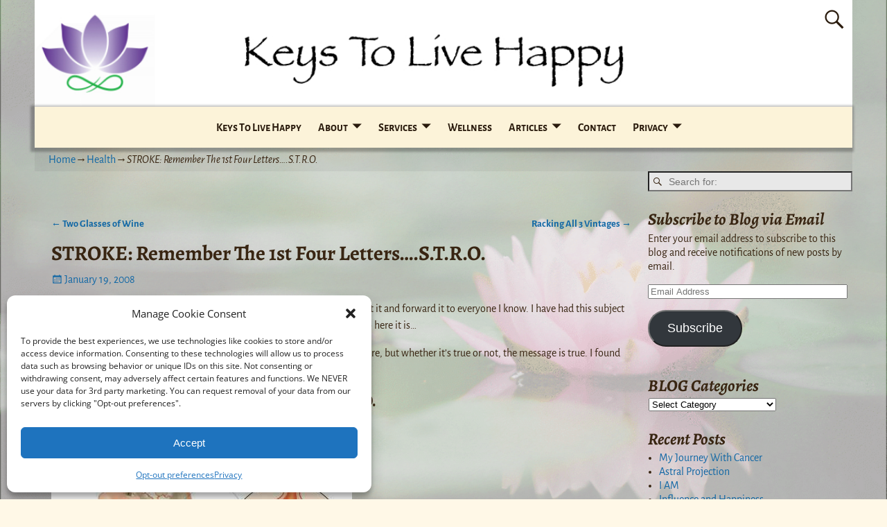

--- FILE ---
content_type: text/html; charset=UTF-8
request_url: https://randymartinsen.com/stroke%C2%A0remember-the-1st-four-lettersstro/
body_size: 25565
content:
<!DOCTYPE html>
<html lang="en-US">
<head>
    <meta charset="UTF-8"/>
    <meta name='viewport' content='width=device-width,initial-scale=1.0' />

    <link rel="profile" href="//gmpg.org/xfn/11"/>
    <link rel="pingback" href=""/>

    <!-- Self-host Google Fonts -->
<link href='https://randymartinsen.com/wp-content/themes/weaver-xtreme/assets/css/fonts/google/google-fonts.min.css?ver=6.7' rel='stylesheet' type='text/css'>
<link href='https://randymartinsen.com/wp-content/plugins/weaver-xtreme-plus/includes/fonts/google-plus-fonts.min.css?ver=6.2' rel='stylesheet' type='text/css'>
<meta name='robots' content='index, follow, max-image-preview:large, max-snippet:-1, max-video-preview:-1' />
<!-- Jetpack Site Verification Tags -->
<meta name="google-site-verification" content="UDUtBCRqdPXGwRBmAHrY16efiVk7R1USlDkU8Tr164Y" />

	<!-- This site is optimized with the Yoast SEO Premium plugin v26.2 (Yoast SEO v26.8) - https://yoast.com/product/yoast-seo-premium-wordpress/ -->
	<title>STROKE: Remember The 1st Four Letters....S.T.R.O. - Randy Martinsen</title>
	<link rel="canonical" href="https://randymartinsen.com/stroke remember-the-1st-four-lettersstro/" />
	<meta property="og:locale" content="en_US" />
	<meta property="og:type" content="article" />
	<meta property="og:title" content="STROKE: Remember The 1st Four Letters....S.T.R.O." />
	<meta property="og:description" content="I received an e-mail from my eye doctor, Craig Sultan, who asked me to post it and forward it to everyone I know. I have had this subject in my face many times the last few months, and I have &hellip; Continue reading &rarr;" />
	<meta property="og:url" content="https://randymartinsen.com/stroke remember-the-1st-four-lettersstro/" />
	<meta property="og:site_name" content="Randy Martinsen" />
	<meta property="article:publisher" content="https://www.facebook.com/keystolivehappy/" />
	<meta property="article:published_time" content="2008-01-19T15:50:00+00:00" />
	<meta property="article:modified_time" content="2008-01-19T16:10:35+00:00" />
	<meta property="og:image" content="https://randymartinsen.com/wp-content/uploads/2008/clip_image001.jpg" />
	<meta name="author" content="Randy Martinsen" />
	<meta name="twitter:card" content="summary_large_image" />
	<meta name="twitter:label1" content="Written by" />
	<meta name="twitter:data1" content="Randy Martinsen" />
	<meta name="twitter:label2" content="Est. reading time" />
	<meta name="twitter:data2" content="2 minutes" />
	<script type="application/ld+json" class="yoast-schema-graph">{"@context":"https://schema.org","@graph":[{"@type":"Article","@id":"https://randymartinsen.com/stroke%c2%a0remember-the-1st-four-lettersstro/#article","isPartOf":{"@id":"https://randymartinsen.com/stroke%c2%a0remember-the-1st-four-lettersstro/"},"author":{"name":"Randy Martinsen","@id":"https://randymartinsen.com/#/schema/person/2f82b5e9623ed6eb1931a18398c0d987"},"headline":"STROKE: Remember The 1st Four Letters&#8230;.S.T.R.O.","datePublished":"2008-01-19T15:50:00+00:00","dateModified":"2008-01-19T16:10:35+00:00","mainEntityOfPage":{"@id":"https://randymartinsen.com/stroke%c2%a0remember-the-1st-four-lettersstro/"},"wordCount":473,"commentCount":0,"publisher":{"@id":"https://randymartinsen.com/#organization"},"articleSection":["Health"],"inLanguage":"en-US","potentialAction":[{"@type":"CommentAction","name":"Comment","target":["https://randymartinsen.com/stroke%c2%a0remember-the-1st-four-lettersstro/#respond"]}]},{"@type":"WebPage","@id":"https://randymartinsen.com/stroke%c2%a0remember-the-1st-four-lettersstro/","url":"https://randymartinsen.com/stroke%c2%a0remember-the-1st-four-lettersstro/","name":"STROKE: Remember The 1st Four Letters....S.T.R.O. - Randy Martinsen","isPartOf":{"@id":"https://randymartinsen.com/#website"},"datePublished":"2008-01-19T15:50:00+00:00","dateModified":"2008-01-19T16:10:35+00:00","breadcrumb":{"@id":"https://randymartinsen.com/stroke%c2%a0remember-the-1st-four-lettersstro/#breadcrumb"},"inLanguage":"en-US","potentialAction":[{"@type":"ReadAction","target":["https://randymartinsen.com/stroke%c2%a0remember-the-1st-four-lettersstro/"]}]},{"@type":"BreadcrumbList","@id":"https://randymartinsen.com/stroke%c2%a0remember-the-1st-four-lettersstro/#breadcrumb","itemListElement":[{"@type":"ListItem","position":1,"name":"Home","item":"https://randymartinsen.com/"},{"@type":"ListItem","position":2,"name":"Articles","item":"https://randymartinsen.com/posts/"},{"@type":"ListItem","position":3,"name":"STROKE: Remember The 1st Four Letters&#8230;.S.T.R.O."}]},{"@type":"WebSite","@id":"https://randymartinsen.com/#website","url":"https://randymartinsen.com/","name":"Randy Martinsen","description":"Helping Others Learn the Keys to Live Happy","publisher":{"@id":"https://randymartinsen.com/#organization"},"alternateName":"Keys To Live Happy","potentialAction":[{"@type":"SearchAction","target":{"@type":"EntryPoint","urlTemplate":"https://randymartinsen.com/?s={search_term_string}"},"query-input":{"@type":"PropertyValueSpecification","valueRequired":true,"valueName":"search_term_string"}}],"inLanguage":"en-US"},{"@type":"Organization","@id":"https://randymartinsen.com/#organization","name":"Keys To Live Happy, Inc.","alternateName":"Randy Martinsen","url":"https://randymartinsen.com/","logo":{"@type":"ImageObject","inLanguage":"en-US","@id":"https://randymartinsen.com/#/schema/logo/image/","url":"https://randymartinsen.com/wp-content/uploads/2019/07/KTLH-Lotus-Logo.png","contentUrl":"https://randymartinsen.com/wp-content/uploads/2019/07/KTLH-Lotus-Logo.png","width":162,"height":144,"caption":"Keys To Live Happy, Inc."},"image":{"@id":"https://randymartinsen.com/#/schema/logo/image/"},"sameAs":["https://www.facebook.com/keystolivehappy/","https://www.instagram.com/randym56/","https://www.linkedin.com/in/randymartinsen/","https://www.youtube.com/channel/UCbmxTztp5rBfyRjLyEhRW6Q"]},{"@type":"Person","@id":"https://randymartinsen.com/#/schema/person/2f82b5e9623ed6eb1931a18398c0d987","name":"Randy Martinsen","image":{"@type":"ImageObject","inLanguage":"en-US","@id":"https://randymartinsen.com/#/schema/person/image/","url":"https://secure.gravatar.com/avatar/5dc9c777f9f4d74b66dca23f01f6037df8a417830b4b81ef0fcd4211dd8f5cf9?s=96&d=blank&r=g","contentUrl":"https://secure.gravatar.com/avatar/5dc9c777f9f4d74b66dca23f01f6037df8a417830b4b81ef0fcd4211dd8f5cf9?s=96&d=blank&r=g","caption":"Randy Martinsen"},"sameAs":["https://randymartinsen.com"],"url":"https://randymartinsen.com/author/randy/"}]}</script>
	<!-- / Yoast SEO Premium plugin. -->


<link rel='dns-prefetch' href='//stats.wp.com' />
<link rel='dns-prefetch' href='//widgets.wp.com' />
<link rel='dns-prefetch' href='//s0.wp.com' />
<link rel='dns-prefetch' href='//0.gravatar.com' />
<link rel='dns-prefetch' href='//1.gravatar.com' />
<link rel='dns-prefetch' href='//2.gravatar.com' />
<link rel='preconnect' href='//c0.wp.com' />
<link rel="alternate" title="oEmbed (JSON)" type="application/json+oembed" href="https://randymartinsen.com/wp-json/oembed/1.0/embed?url=https%3A%2F%2Frandymartinsen.com%2Fstroke%25c2%25a0remember-the-1st-four-lettersstro%2F" />
<link rel="alternate" title="oEmbed (XML)" type="text/xml+oembed" href="https://randymartinsen.com/wp-json/oembed/1.0/embed?url=https%3A%2F%2Frandymartinsen.com%2Fstroke%25c2%25a0remember-the-1st-four-lettersstro%2F&#038;format=xml" />
<style id='wp-img-auto-sizes-contain-inline-css' type='text/css'>
img:is([sizes=auto i],[sizes^="auto," i]){contain-intrinsic-size:3000px 1500px}
/*# sourceURL=wp-img-auto-sizes-contain-inline-css */
</style>
<link rel='stylesheet' id='jetpack_related-posts-css' href='https://c0.wp.com/p/jetpack/15.4/modules/related-posts/related-posts.css' type='text/css' media='all' />
<style id='wp-emoji-styles-inline-css' type='text/css'>

	img.wp-smiley, img.emoji {
		display: inline !important;
		border: none !important;
		box-shadow: none !important;
		height: 1em !important;
		width: 1em !important;
		margin: 0 0.07em !important;
		vertical-align: -0.1em !important;
		background: none !important;
		padding: 0 !important;
	}
/*# sourceURL=wp-emoji-styles-inline-css */
</style>
<style id='wp-block-library-inline-css' type='text/css'>
:root{--wp-block-synced-color:#7a00df;--wp-block-synced-color--rgb:122,0,223;--wp-bound-block-color:var(--wp-block-synced-color);--wp-editor-canvas-background:#ddd;--wp-admin-theme-color:#007cba;--wp-admin-theme-color--rgb:0,124,186;--wp-admin-theme-color-darker-10:#006ba1;--wp-admin-theme-color-darker-10--rgb:0,107,160.5;--wp-admin-theme-color-darker-20:#005a87;--wp-admin-theme-color-darker-20--rgb:0,90,135;--wp-admin-border-width-focus:2px}@media (min-resolution:192dpi){:root{--wp-admin-border-width-focus:1.5px}}.wp-element-button{cursor:pointer}:root .has-very-light-gray-background-color{background-color:#eee}:root .has-very-dark-gray-background-color{background-color:#313131}:root .has-very-light-gray-color{color:#eee}:root .has-very-dark-gray-color{color:#313131}:root .has-vivid-green-cyan-to-vivid-cyan-blue-gradient-background{background:linear-gradient(135deg,#00d084,#0693e3)}:root .has-purple-crush-gradient-background{background:linear-gradient(135deg,#34e2e4,#4721fb 50%,#ab1dfe)}:root .has-hazy-dawn-gradient-background{background:linear-gradient(135deg,#faaca8,#dad0ec)}:root .has-subdued-olive-gradient-background{background:linear-gradient(135deg,#fafae1,#67a671)}:root .has-atomic-cream-gradient-background{background:linear-gradient(135deg,#fdd79a,#004a59)}:root .has-nightshade-gradient-background{background:linear-gradient(135deg,#330968,#31cdcf)}:root .has-midnight-gradient-background{background:linear-gradient(135deg,#020381,#2874fc)}:root{--wp--preset--font-size--normal:16px;--wp--preset--font-size--huge:42px}.has-regular-font-size{font-size:1em}.has-larger-font-size{font-size:2.625em}.has-normal-font-size{font-size:var(--wp--preset--font-size--normal)}.has-huge-font-size{font-size:var(--wp--preset--font-size--huge)}.has-text-align-center{text-align:center}.has-text-align-left{text-align:left}.has-text-align-right{text-align:right}.has-fit-text{white-space:nowrap!important}#end-resizable-editor-section{display:none}.aligncenter{clear:both}.items-justified-left{justify-content:flex-start}.items-justified-center{justify-content:center}.items-justified-right{justify-content:flex-end}.items-justified-space-between{justify-content:space-between}.screen-reader-text{border:0;clip-path:inset(50%);height:1px;margin:-1px;overflow:hidden;padding:0;position:absolute;width:1px;word-wrap:normal!important}.screen-reader-text:focus{background-color:#ddd;clip-path:none;color:#444;display:block;font-size:1em;height:auto;left:5px;line-height:normal;padding:15px 23px 14px;text-decoration:none;top:5px;width:auto;z-index:100000}html :where(.has-border-color){border-style:solid}html :where([style*=border-top-color]){border-top-style:solid}html :where([style*=border-right-color]){border-right-style:solid}html :where([style*=border-bottom-color]){border-bottom-style:solid}html :where([style*=border-left-color]){border-left-style:solid}html :where([style*=border-width]){border-style:solid}html :where([style*=border-top-width]){border-top-style:solid}html :where([style*=border-right-width]){border-right-style:solid}html :where([style*=border-bottom-width]){border-bottom-style:solid}html :where([style*=border-left-width]){border-left-style:solid}html :where(img[class*=wp-image-]){height:auto;max-width:100%}:where(figure){margin:0 0 1em}html :where(.is-position-sticky){--wp-admin--admin-bar--position-offset:var(--wp-admin--admin-bar--height,0px)}@media screen and (max-width:600px){html :where(.is-position-sticky){--wp-admin--admin-bar--position-offset:0px}}

/*# sourceURL=wp-block-library-inline-css */
</style><style id='global-styles-inline-css' type='text/css'>
:root{--wp--preset--aspect-ratio--square: 1;--wp--preset--aspect-ratio--4-3: 4/3;--wp--preset--aspect-ratio--3-4: 3/4;--wp--preset--aspect-ratio--3-2: 3/2;--wp--preset--aspect-ratio--2-3: 2/3;--wp--preset--aspect-ratio--16-9: 16/9;--wp--preset--aspect-ratio--9-16: 9/16;--wp--preset--color--black: #000000;--wp--preset--color--cyan-bluish-gray: #abb8c3;--wp--preset--color--white: #ffffff;--wp--preset--color--pale-pink: #f78da7;--wp--preset--color--vivid-red: #cf2e2e;--wp--preset--color--luminous-vivid-orange: #ff6900;--wp--preset--color--luminous-vivid-amber: #fcb900;--wp--preset--color--light-green-cyan: #7bdcb5;--wp--preset--color--vivid-green-cyan: #00d084;--wp--preset--color--pale-cyan-blue: #8ed1fc;--wp--preset--color--vivid-cyan-blue: #0693e3;--wp--preset--color--vivid-purple: #9b51e0;--wp--preset--gradient--vivid-cyan-blue-to-vivid-purple: linear-gradient(135deg,rgb(6,147,227) 0%,rgb(155,81,224) 100%);--wp--preset--gradient--light-green-cyan-to-vivid-green-cyan: linear-gradient(135deg,rgb(122,220,180) 0%,rgb(0,208,130) 100%);--wp--preset--gradient--luminous-vivid-amber-to-luminous-vivid-orange: linear-gradient(135deg,rgb(252,185,0) 0%,rgb(255,105,0) 100%);--wp--preset--gradient--luminous-vivid-orange-to-vivid-red: linear-gradient(135deg,rgb(255,105,0) 0%,rgb(207,46,46) 100%);--wp--preset--gradient--very-light-gray-to-cyan-bluish-gray: linear-gradient(135deg,rgb(238,238,238) 0%,rgb(169,184,195) 100%);--wp--preset--gradient--cool-to-warm-spectrum: linear-gradient(135deg,rgb(74,234,220) 0%,rgb(151,120,209) 20%,rgb(207,42,186) 40%,rgb(238,44,130) 60%,rgb(251,105,98) 80%,rgb(254,248,76) 100%);--wp--preset--gradient--blush-light-purple: linear-gradient(135deg,rgb(255,206,236) 0%,rgb(152,150,240) 100%);--wp--preset--gradient--blush-bordeaux: linear-gradient(135deg,rgb(254,205,165) 0%,rgb(254,45,45) 50%,rgb(107,0,62) 100%);--wp--preset--gradient--luminous-dusk: linear-gradient(135deg,rgb(255,203,112) 0%,rgb(199,81,192) 50%,rgb(65,88,208) 100%);--wp--preset--gradient--pale-ocean: linear-gradient(135deg,rgb(255,245,203) 0%,rgb(182,227,212) 50%,rgb(51,167,181) 100%);--wp--preset--gradient--electric-grass: linear-gradient(135deg,rgb(202,248,128) 0%,rgb(113,206,126) 100%);--wp--preset--gradient--midnight: linear-gradient(135deg,rgb(2,3,129) 0%,rgb(40,116,252) 100%);--wp--preset--font-size--small: 13px;--wp--preset--font-size--medium: 20px;--wp--preset--font-size--large: 36px;--wp--preset--font-size--x-large: 42px;--wp--preset--spacing--20: 0.44rem;--wp--preset--spacing--30: 0.67rem;--wp--preset--spacing--40: 1rem;--wp--preset--spacing--50: 1.5rem;--wp--preset--spacing--60: 2.25rem;--wp--preset--spacing--70: 3.38rem;--wp--preset--spacing--80: 5.06rem;--wp--preset--shadow--natural: 6px 6px 9px rgba(0, 0, 0, 0.2);--wp--preset--shadow--deep: 12px 12px 50px rgba(0, 0, 0, 0.4);--wp--preset--shadow--sharp: 6px 6px 0px rgba(0, 0, 0, 0.2);--wp--preset--shadow--outlined: 6px 6px 0px -3px rgb(255, 255, 255), 6px 6px rgb(0, 0, 0);--wp--preset--shadow--crisp: 6px 6px 0px rgb(0, 0, 0);}:where(.is-layout-flex){gap: 0.5em;}:where(.is-layout-grid){gap: 0.5em;}body .is-layout-flex{display: flex;}.is-layout-flex{flex-wrap: wrap;align-items: center;}.is-layout-flex > :is(*, div){margin: 0;}body .is-layout-grid{display: grid;}.is-layout-grid > :is(*, div){margin: 0;}:where(.wp-block-columns.is-layout-flex){gap: 2em;}:where(.wp-block-columns.is-layout-grid){gap: 2em;}:where(.wp-block-post-template.is-layout-flex){gap: 1.25em;}:where(.wp-block-post-template.is-layout-grid){gap: 1.25em;}.has-black-color{color: var(--wp--preset--color--black) !important;}.has-cyan-bluish-gray-color{color: var(--wp--preset--color--cyan-bluish-gray) !important;}.has-white-color{color: var(--wp--preset--color--white) !important;}.has-pale-pink-color{color: var(--wp--preset--color--pale-pink) !important;}.has-vivid-red-color{color: var(--wp--preset--color--vivid-red) !important;}.has-luminous-vivid-orange-color{color: var(--wp--preset--color--luminous-vivid-orange) !important;}.has-luminous-vivid-amber-color{color: var(--wp--preset--color--luminous-vivid-amber) !important;}.has-light-green-cyan-color{color: var(--wp--preset--color--light-green-cyan) !important;}.has-vivid-green-cyan-color{color: var(--wp--preset--color--vivid-green-cyan) !important;}.has-pale-cyan-blue-color{color: var(--wp--preset--color--pale-cyan-blue) !important;}.has-vivid-cyan-blue-color{color: var(--wp--preset--color--vivid-cyan-blue) !important;}.has-vivid-purple-color{color: var(--wp--preset--color--vivid-purple) !important;}.has-black-background-color{background-color: var(--wp--preset--color--black) !important;}.has-cyan-bluish-gray-background-color{background-color: var(--wp--preset--color--cyan-bluish-gray) !important;}.has-white-background-color{background-color: var(--wp--preset--color--white) !important;}.has-pale-pink-background-color{background-color: var(--wp--preset--color--pale-pink) !important;}.has-vivid-red-background-color{background-color: var(--wp--preset--color--vivid-red) !important;}.has-luminous-vivid-orange-background-color{background-color: var(--wp--preset--color--luminous-vivid-orange) !important;}.has-luminous-vivid-amber-background-color{background-color: var(--wp--preset--color--luminous-vivid-amber) !important;}.has-light-green-cyan-background-color{background-color: var(--wp--preset--color--light-green-cyan) !important;}.has-vivid-green-cyan-background-color{background-color: var(--wp--preset--color--vivid-green-cyan) !important;}.has-pale-cyan-blue-background-color{background-color: var(--wp--preset--color--pale-cyan-blue) !important;}.has-vivid-cyan-blue-background-color{background-color: var(--wp--preset--color--vivid-cyan-blue) !important;}.has-vivid-purple-background-color{background-color: var(--wp--preset--color--vivid-purple) !important;}.has-black-border-color{border-color: var(--wp--preset--color--black) !important;}.has-cyan-bluish-gray-border-color{border-color: var(--wp--preset--color--cyan-bluish-gray) !important;}.has-white-border-color{border-color: var(--wp--preset--color--white) !important;}.has-pale-pink-border-color{border-color: var(--wp--preset--color--pale-pink) !important;}.has-vivid-red-border-color{border-color: var(--wp--preset--color--vivid-red) !important;}.has-luminous-vivid-orange-border-color{border-color: var(--wp--preset--color--luminous-vivid-orange) !important;}.has-luminous-vivid-amber-border-color{border-color: var(--wp--preset--color--luminous-vivid-amber) !important;}.has-light-green-cyan-border-color{border-color: var(--wp--preset--color--light-green-cyan) !important;}.has-vivid-green-cyan-border-color{border-color: var(--wp--preset--color--vivid-green-cyan) !important;}.has-pale-cyan-blue-border-color{border-color: var(--wp--preset--color--pale-cyan-blue) !important;}.has-vivid-cyan-blue-border-color{border-color: var(--wp--preset--color--vivid-cyan-blue) !important;}.has-vivid-purple-border-color{border-color: var(--wp--preset--color--vivid-purple) !important;}.has-vivid-cyan-blue-to-vivid-purple-gradient-background{background: var(--wp--preset--gradient--vivid-cyan-blue-to-vivid-purple) !important;}.has-light-green-cyan-to-vivid-green-cyan-gradient-background{background: var(--wp--preset--gradient--light-green-cyan-to-vivid-green-cyan) !important;}.has-luminous-vivid-amber-to-luminous-vivid-orange-gradient-background{background: var(--wp--preset--gradient--luminous-vivid-amber-to-luminous-vivid-orange) !important;}.has-luminous-vivid-orange-to-vivid-red-gradient-background{background: var(--wp--preset--gradient--luminous-vivid-orange-to-vivid-red) !important;}.has-very-light-gray-to-cyan-bluish-gray-gradient-background{background: var(--wp--preset--gradient--very-light-gray-to-cyan-bluish-gray) !important;}.has-cool-to-warm-spectrum-gradient-background{background: var(--wp--preset--gradient--cool-to-warm-spectrum) !important;}.has-blush-light-purple-gradient-background{background: var(--wp--preset--gradient--blush-light-purple) !important;}.has-blush-bordeaux-gradient-background{background: var(--wp--preset--gradient--blush-bordeaux) !important;}.has-luminous-dusk-gradient-background{background: var(--wp--preset--gradient--luminous-dusk) !important;}.has-pale-ocean-gradient-background{background: var(--wp--preset--gradient--pale-ocean) !important;}.has-electric-grass-gradient-background{background: var(--wp--preset--gradient--electric-grass) !important;}.has-midnight-gradient-background{background: var(--wp--preset--gradient--midnight) !important;}.has-small-font-size{font-size: var(--wp--preset--font-size--small) !important;}.has-medium-font-size{font-size: var(--wp--preset--font-size--medium) !important;}.has-large-font-size{font-size: var(--wp--preset--font-size--large) !important;}.has-x-large-font-size{font-size: var(--wp--preset--font-size--x-large) !important;}
/*# sourceURL=global-styles-inline-css */
</style>

<style id='classic-theme-styles-inline-css' type='text/css'>
/*! This file is auto-generated */
.wp-block-button__link{color:#fff;background-color:#32373c;border-radius:9999px;box-shadow:none;text-decoration:none;padding:calc(.667em + 2px) calc(1.333em + 2px);font-size:1.125em}.wp-block-file__button{background:#32373c;color:#fff;text-decoration:none}
/*# sourceURL=/wp-includes/css/classic-themes.min.css */
</style>
<link rel='stylesheet' id='cmplz-general-css' href='https://randymartinsen.com/wp-content/plugins/complianz-gdpr/assets/css/cookieblocker.min.css?ver=1767025364' type='text/css' media='all' />
<link rel='stylesheet' id='ssa-upcoming-appointments-card-style-css' href='https://randymartinsen.com/wp-content/plugins/simply-schedule-appointments/assets/css/upcoming-appointments.css?ver=2.6.9.23' type='text/css' media='all' />
<link rel='stylesheet' id='ssa-styles-css' href='https://randymartinsen.com/wp-content/plugins/simply-schedule-appointments/assets/css/ssa-styles.css?ver=2.6.9.23' type='text/css' media='all' />
<link rel='stylesheet' id='jetpack_likes-css' href='https://c0.wp.com/p/jetpack/15.4/modules/likes/style.css' type='text/css' media='all' />
<link rel='stylesheet' id='jetpack-subscriptions-css' href='https://c0.wp.com/p/jetpack/15.4/_inc/build/subscriptions/subscriptions.min.css' type='text/css' media='all' />
<link rel='stylesheet' id='weaverx-font-sheet-css' href='https://randymartinsen.com/wp-content/themes/weaver-xtreme/assets/css/fonts.min.css?ver=6.7' type='text/css' media='all' />
<link rel='stylesheet' id='weaverx-style-sheet-css' href='https://randymartinsen.com/wp-content/themes/weaver-xtreme/assets/css/style-weaverx.min.css?ver=6.7' type='text/css' media='all' />
<style id='weaverx-style-sheet-inline-css' type='text/css'>
#wrapper{max-width:1180px}@media (min-width:1188px){.weaverx-sb-one-column .alignwide,#header .alignwide,#header.alignwide,#colophon.alignwide,#colophon .alignwide,#container .alignwide,#container.alignwide,#wrapper .alignwide,#wrapper.alignwide,#infobar .alignwide,.alignwide{margin-left:inherit;margin-right:inherit;max-width:none;width:100%}}@media (max-width:1187px){.alignwide{margin-left:inherit;margin-right:inherit;max-width:none;width:100%}}@media (min-width:1274px){.weaverx-sb-one-column .alignwide,#header .alignwide,#header.alignwide,#colophon.alignwide,#colophon .alignwide,#container .alignwide,#container.alignwide,#wrapper .alignwide,#wrapper.alignwide,#infobar .alignwide,.alignwide{margin-left:calc(50% - 46vw);margin-right:calc(50% - 46vw);max-width:10000px;width:92vw}}@media (max-width:1273px){.alignwide{margin-left:0 !important;margin-right:0 !important;max-width:100% !important;width:100% !important}}a,.wrapper a{color:#1067A5}a:hover,.wrapper a:hover{color:#B55512}.colophon a{color:#FFDBD4}.colophon a:hover{color:#C4DEFF}.colophon a:hover{text-decoration:underline}.border{border:1px solid #222222}.border-bottom{border-bottom:1px solid #222222}#site-title,.site-title{max-width:90.00000%}#site-tagline,.site-title{max-width:90.00000%}#branding #header-image img{float:none}/* alignwide*/#branding #header-image img{max-width:100.00000%}.weaverx-theme-menu .current_page_item >a,.weaverx-theme-menu .current-menu-item >a,.weaverx-theme-menu .current-cat >a,.weaverx-theme-menu .current_page_ancestor >a,.weaverx-theme-menu .current-category-ancestor >a,.weaverx-theme-menu .current-menu-ancestor >a,.weaverx-theme-menu .current-menu-parent >a,.weaverx-theme-menu .current-category-parent >a{font-style:italic}.container img,.colophon img{padding:0}.entry-summary,.entry-content{padding-top:1.00000em}.single-author .entry-meta .by-author{display:none}body{font-size:1.00000em}@media ( min-width:581px) and ( max-width:767px){body{font-size:1.00000em}}@media (max-width:580px){body{font-size:1.00000em}}body{line-height:1.50000}.widget-area{line-height:1.27500}.customA-font-size{font-size:1em}.customA-font-size-title{font-size:1.50000em}.customB-font-size{font-size:1em}.customB-font-size-title{font-size:1.50000em}body{background-color:#FFF8E7}.menu-primary .wvrx-menu-container,.menu-primary .site-title-on-menu,.menu-primary .site-title-on-menu a{background-color:#FCF3D9}.menu-primary .wvrx-menu-container,.menu-primary .site-title-on-menu,.menu-primary .site-title-on-menu a{color:#2A1B0D}.menu-secondary .wvrx-menu-container{background-color:#FCF3D9}.menu-secondary .wvrx-menu-container{color:#2A1B0D}.menu-primary .wvrx-menu ul li a,.menu-primary .wvrx-menu ul.mega-menu li{background-color:#F2EAD1}.menu-primary .wvrx-menu ul li a,.menu-primary .wvrx-menu ul.mega-menu li{color:#2A1B0D}.menu-secondary .wvrx-menu ul li a,.menu-secondary .wvrx-menu ul.mega-menu li{background-color:#F2EAD1}.menu-secondary .wvrx-menu ul li a,.menu-secondary .wvrx-menu ul.mega-menu li{color:#2A1B0D}.menu-primary .wvrx-menu >li >a{background-color:#FCF3D9}.menu-secondary .wvrx-menu >li >a{background-color:#FCF3D9}.menu-primary .wvrx-menu >li >a{color:#2A1B0D}.menu-primary .wvrx-menu >li >a:hover{color:#2A1B0D !important}.menu-primary .wvrx-menu li:hover >a{background-color:#FCF3D9 !important}.menu-secondary .wvrx-menu >li >a{color:#2A1B0D}.menu-secondary .wvrx-menu >li >a:hover{color:#2A1B0D !important}.menu-secondary .wvrx-menu li:hover >a{background-color:#FCF3D9 !important}.menu-primary .wvrx-menu ul li a{color:#2A1B0D}.menu-primary .wvrx-menu ul li a:hover{color:#2A1B0D !important}.menu-primary .wvrx-menu ul li a:hover{background-color:#E8E0C8 !important}.menu-secondary .wvrx-menu ul li a{color:#2A1B0D}.menu-secondary .wvrx-menu ul li a:hover{color:#2A1B0D !important}.menu-secondary .wvrx-menu ul li a:hover{background-color:#E8E0C8 !important}#site-title img.site-title-logo{max-height:32px}.menu-primary .menu-toggle-button{color:#2A1B0D}.menu-primary .wvrx-menu-html{color:#000000}.menu-primary .wvrx-menu-container{padding-top:.75000em;padding-bottom:.75000em}@media( min-width:768px){.menu-primary .wvrx-menu a{border-right:1px solid inherit}.menu-primary ul.wvrx-menu >li:first-child{border-left:1px solid inherit}.menu-primary .wvrx-menu ul >li:first-child{border-top:1px solid inherit}.menu-primary .wvrx-menu ul a{border-top:none;border-left:none;border-right:none;border-bottom:1px solid inherit}.menu-primary .wvrx-menu-container li a{padding-right:.75em}.menu-primary .menu-hover.menu-arrows .has-submenu >a{padding-right:1.5em}.menu-primary .menu-arrows.menu-hover .toggle-submenu{margin-right:0}.menu-primary .wvrx-menu-container{margin-top:0}.menu-primary .wvrx-menu-container{margin-bottom:0}.menu-primary .wvrx-menu,.menu-primary .wvrx-menu-container{text-align:center;line-height:0}}.menu-primary .menu-arrows .toggle-submenu:after{color:#2A1B0D}.menu-primary .menu-arrows ul .toggle-submenu:after{color:#2A1B0D}.menu-primary .menu-arrows.is-mobile-menu.menu-arrows ul a .toggle-submenu:after{color:#2A1B0D}.menu-primary .menu-arrows ul .toggle-submenu:after{color:#2A1B0D}.menu-primary .is-mobile-menu.menu-arrows .toggle-submenu{background-color:#FCF3D9}.menu-secondary .menu-toggle-button{color:#2A1B0D}.menu-secondary .wvrx-menu-html{color:#2A1B0D}.menu-secondary .wvrx-menu-container{padding-top:1.00000em;padding-bottom:1.00000em}@media( min-width:768px){.menu-secondary .wvrx-menu a{border-right:1px solid inherit}.menu-secondary ul.wvrx-menu >li:first-child{border-left:1px solid inherit}.menu-secondary .wvrx-menu ul >li:first-child{border-top:1px solid inherit}.menu-secondary .wvrx-menu ul a{border-top:none;border-left:none;border-right:none;border-bottom:1px solid inherit}.menu-secondary .wvrx-menu-container li a{padding-right:.75em}.menu-secondary .menu-hover.menu-arrows .has-submenu >a{padding-right:1.5em}.menu-secondary .menu-arrows.menu-hover .toggle-submenu{margin-right:0}.menu-secondary .wvrx-menu-container{margin-top:0}.menu-secondary .wvrx-menu-container{margin-bottom:0}.menu-secondary .wvrx-menu,.menu-secondary .wvrx-menu-container{text-align:right}}.menu-secondary .menu-arrows .toggle-submenu:after{color:#2A1B0D}.menu-secondary .menu-arrows ul .toggle-submenu:after{color:#2A1B0D}.menu-secondary .menu-arrows.is-mobile-menu.menu-arrows ul a .toggle-submenu:after{color:#2A1B0D}.menu-secondary .menu-arrows ul .toggle-submenu:after{color:#2A1B0D}.menu-secondary .is-mobile-menu.menu-arrows .toggle-submenu{background-color:#FCF3D9}@media( min-width:768px){.menu-extra .wvrx-menu,.menu-extra .wvrx-menu-container{text-align:left}}@media screen and ( min-width:768px){}.l-widget-area-top{width:auto}.l-widget-area-bottom{width:auto}#container{width:100%}@media (max-width:580px){#container{width:100%}}#colophon{width:100%}@media (max-width:580px){#colophon{width:100%}}#footer-html{width:100%}@media (max-width:580px){#footer-html{width:100%}}#footer-widget-area{width:auto}.l-widget-area-footer{width:auto}#header{width:100%}@media (max-width:580px){#header{width:100%}}#header-html{width:100%}@media (max-width:580px){#header-html{width:100%}}#header-widget-area{width:auto}.l-widget-area-header{width:auto}#infobar{width:100%}@media (max-width:580px){#infobar{width:100%}}#primary-widget-area{padding-left:0}#primary-widget-area{padding-right:0}#primary-widget-area{padding-top:0}#primary-widget-area{padding-bottom:0}#primary-widget-area{margin-top:0}#primary-widget-area{margin-bottom:26px}.widget-area-primary{padding-left:0}.widget-area-primary{padding-right:0}.widget-area-primary{padding-top:0}.widget-area-primary{padding-bottom:0}.widget-area-primary{margin-top:0}.widget-area-primary{margin-bottom:26px}#secondary-widget-area{padding-left:0}#secondary-widget-area{padding-right:0}#secondary-widget-area{padding-top:0}#secondary-widget-area{padding-bottom:0}#secondary-widget-area{margin-top:0}#secondary-widget-area{margin-bottom:10px}.widget-area-secondary{padding-left:0}.widget-area-secondary{padding-right:0}.widget-area-secondary{padding-top:0}.widget-area-secondary{padding-bottom:0}.widget-area-secondary{margin-top:0}.widget-area-secondary{margin-bottom:10px}.widget-area-top{padding-left:8px}.widget-area-top{padding-right:8px}.widget-area-top{padding-top:8px}.widget-area-top{padding-bottom:8px}.widget-area-top{margin-top:10px}.widget-area-top{margin-bottom:10px}.widget-area-bottom{padding-left:8px}.widget-area-bottom{padding-right:8px}.widget-area-bottom{padding-top:8px}.widget-area-bottom{padding-bottom:8px}.widget-area-bottom{margin-top:10px}.widget-area-bottom{margin-bottom:10px}#header{background-color:#FFFFFF}#header{color:#2A1B0D}#header{padding-left:0}#header{padding-right:0}#header{padding-top:0}#header{padding-bottom:0}#header{margin-top:0}#header{margin-bottom:0}#header-html{padding-left:0}#header-html{padding-right:0}#header-html{padding-top:0}#header-html{padding-bottom:0}#header-html{margin-top:0}#header-html{margin-bottom:0}#header-widget-area{padding-left:0}#header-widget-area{padding-right:0}#header-widget-area{padding-top:0}#header-widget-area{padding-bottom:0}#header-widget-area{margin-top:0}#header-widget-area{margin-bottom:0}.widget-area-header{padding-left:0}.widget-area-header{padding-right:0}.widget-area-header{padding-top:0}.widget-area-header{padding-bottom:0}.widget-area-header{margin-top:0}.widget-area-header{margin-bottom:0}#colophon{background-color:#000000}#colophon{color:#FFFFFF}#colophon{padding-left:8px}#colophon{padding-right:8px}#colophon{padding-top:8px}#colophon{padding-bottom:8px}#colophon{margin-top:0}#colophon{margin-bottom:0}#footer-html{padding-left:0}#footer-html{padding-right:0}#footer-html{padding-top:0}#footer-html{padding-bottom:0}#footer-html{margin-top:0}#footer-html{margin-bottom:0}#footer-widget-area{color:#F5F5F5}#footer-widget-area{padding-left:8px}#footer-widget-area{padding-right:8px}#footer-widget-area{padding-top:8px}#footer-widget-area{padding-bottom:8px}#footer-widget-area{margin-top:0}#footer-widget-area{margin-bottom:0}.widget-area-footer{color:#F5F5F5}.widget-area-footer{padding-left:8px}.widget-area-footer{padding-right:8px}.widget-area-footer{padding-top:8px}.widget-area-footer{padding-bottom:8px}.widget-area-footer{margin-top:0}.widget-area-footer{margin-bottom:0}#content{padding-left:2.00000%}#content{padding-right:2.00000%}#content{padding-top:4px}#content{padding-bottom:8px}#content{margin-top:0}#content{margin-bottom:0}#container{padding-left:0}#container{padding-right:0}#container{padding-top:0}#container{padding-bottom:0}#container{margin-top:0}#container{margin-bottom:0}#infobar{background-color:rgba(0,0,0,0.05)}#infobar{padding-left:5px}#infobar{padding-right:5px}#infobar{padding-top:5px}#infobar{padding-bottom:5px}#infobar{margin-top:0}#infobar{margin-bottom:0}#wrapper{color:#382512}#wrapper{padding-left:0}#wrapper{padding-right:0}#wrapper{padding-top:0}#wrapper{padding-bottom:0}#wrapper{margin-top:0}#wrapper{margin-bottom:0}.post-area{padding-left:.00000%}.post-area{padding-right:.00000%}.post-area{padding-top:0}.post-area{padding-bottom:0}.post-area{margin-top:0}.post-area{margin-bottom:15px}.widget{padding-left:0}.widget{padding-right:0}.widget{padding-top:0}.widget{padding-bottom:25px}.widget{margin-top:0}.widget{margin-bottom:0}.wrapper #site-title a,.wrapper .site-title a{color:#2A1B0D}#site-tagline >span,.site-tagline >span{color:#342110}#nav-header-mini a,#nav-header-mini a:visited{color:#2A1B0D}#nav-header-mini a:hover{color:#2A1B0D}#nav-header-mini{margin-top:.00000em}.menu-primary .wvrx-menu-container .search-form .search-submit{color:#2A1B0D}#colophon .search-form .search-submit{color:#FFFFFF}.widget-area-footer .search-form .search-submit{color:#F5F5F5}#wrapper .search-form .search-submit{color:#382512}#header-search .search-form::before{color:#2A1B0D}.post-title{margin-bottom:.2em}#inject_fixedtop,#inject_fixedbottom,.wvrx-fixedtop,.wvrx-fixonscroll{max-width:1180px}@media ( max-width:1180px){.wvrx-fixedtop,.wvrx-fixonscroll,#inject_fixedtop,#inject_fixedbottom{left:0;margin-left:0 !important;margin-right:0 !important}}@media ( min-width:1180px){#inject_fixedtop{margin-left:-0px;margin-right:-0px}.wvrx-fixedtop,.wvrx-fixonscroll{margin-left:0;margin-right:calc( 0 - 0 - 0 )}}@media ( min-width:1180px){#inject_fixedbottom{margin-left:-0px;margin-right:-0px}}/* Weaver Xtreme Plus CSS Styles - Version 6.2 *//* Weaver Xtreme Plus Background Images *//*-=:m_primary_hover_bgcolor_css:=-*/.menu-primary .wvrx-menu li:hover >a{text-decoration:underline}/*-:m_primary_hover_bgcolor_css:-*//*-=:m_secondary_hover_bgcolor_css:=-*/.menu-secondary .wvrx-menu li:hover >a{text-decoration:underline}/*-:m_secondary_hover_bgcolor_css:-*//*-=:m_secondary_sub_hover_bgcolor_css:=-*/.menu-secondary .wvrx-menu ul li a:hover{text-decoration:underline}/*-:m_secondary_sub_hover_bgcolor_css:-*/
/*# sourceURL=weaverx-style-sheet-inline-css */
</style>
<link rel='stylesheet' id='__EPYT__style-css' href='https://randymartinsen.com/wp-content/plugins/youtube-embed-plus/styles/ytprefs.min.css?ver=14.2.4' type='text/css' media='all' />
<style id='__EPYT__style-inline-css' type='text/css'>

                .epyt-gallery-thumb {
                        width: 33.333%;
                }
                
/*# sourceURL=__EPYT__style-inline-css */
</style>
<link rel='stylesheet' id='sharedaddy-css' href='https://c0.wp.com/p/jetpack/15.4/modules/sharedaddy/sharing.css' type='text/css' media='all' />
<link rel='stylesheet' id='social-logos-css' href='https://c0.wp.com/p/jetpack/15.4/_inc/social-logos/social-logos.min.css' type='text/css' media='all' />
<script type="text/javascript" id="jetpack_related-posts-js-extra">
/* <![CDATA[ */
var related_posts_js_options = {"post_heading":"h4"};
//# sourceURL=jetpack_related-posts-js-extra
/* ]]> */
</script>
<script type="text/javascript" src="https://c0.wp.com/p/jetpack/15.4/_inc/build/related-posts/related-posts.min.js" id="jetpack_related-posts-js"></script>
<script type="text/javascript" src="https://c0.wp.com/c/6.9/wp-includes/js/jquery/jquery.min.js" id="jquery-core-js"></script>
<script type="text/javascript" src="https://c0.wp.com/c/6.9/wp-includes/js/jquery/jquery-migrate.min.js" id="jquery-migrate-js"></script>
<script type="text/javascript" id="weaver-xtreme-JSLib-js-extra">
/* <![CDATA[ */
var wvrxOpts = {"useSmartMenus":"1","menuAltswitch":"767","mobileAltLabel":"","primaryScroll":"none","primaryMove":"0","secondaryScroll":"none","secondaryMove":"0","headerVideoClass":"has-header-video"};
//# sourceURL=weaver-xtreme-JSLib-js-extra
/* ]]> */
</script>
<script type="text/javascript" src="https://randymartinsen.com/wp-content/themes/weaver-xtreme/assets/js/weaverxjslib.min.js?ver=6.7" id="weaver-xtreme-JSLib-js"></script>
<script type="text/javascript" src="https://randymartinsen.com/wp-content/themes/weaver-xtreme/assets/js/smartmenus/jquery.smartmenus.min.js?ver=6.7" id="weaverxSMLib-js"></script>
<script type="text/javascript" src="https://randymartinsen.com/wp-content/plugins/google-analytics-for-wordpress/assets/js/frontend-gtag.min.js?ver=9.11.1" id="monsterinsights-frontend-script-js" async="async" data-wp-strategy="async"></script>
<script data-cfasync="false" data-wpfc-render="false" type="text/javascript" id='monsterinsights-frontend-script-js-extra'>/* <![CDATA[ */
var monsterinsights_frontend = {"js_events_tracking":"true","download_extensions":"doc,pdf,ppt,zip,xls,docx,pptx,xlsx,mp4,mov","inbound_paths":"[{\"path\":\"\\\/go\\\/\",\"label\":\"affiliate\"},{\"path\":\"\\\/recommend\\\/\",\"label\":\"affiliate\"}]","home_url":"https:\/\/randymartinsen.com","hash_tracking":"false","v4_id":"G-1RL7QE0GJD"};/* ]]> */
</script>
<script data-service="youtube" data-category="marketing" type="text/plain" id="__ytprefs__-js-extra">
/* <![CDATA[ */
var _EPYT_ = {"ajaxurl":"https://randymartinsen.com/wp-admin/admin-ajax.php","security":"d174fb1a53","gallery_scrolloffset":"20","eppathtoscripts":"https://randymartinsen.com/wp-content/plugins/youtube-embed-plus/scripts/","eppath":"https://randymartinsen.com/wp-content/plugins/youtube-embed-plus/","epresponsiveselector":"[\"iframe.__youtube_prefs__\",\"iframe[src*='youtube.com']\",\"iframe[src*='youtube-nocookie.com']\",\"iframe[data-ep-src*='youtube.com']\",\"iframe[data-ep-src*='youtube-nocookie.com']\",\"iframe[data-ep-gallerysrc*='youtube.com']\"]","epdovol":"1","version":"14.2.4","evselector":"iframe.__youtube_prefs__[src], iframe[src*=\"youtube.com/embed/\"], iframe[src*=\"youtube-nocookie.com/embed/\"]","ajax_compat":"","maxres_facade":"eager","ytapi_load":"light","pause_others":"","stopMobileBuffer":"1","facade_mode":"1","not_live_on_channel":""};
//# sourceURL=__ytprefs__-js-extra
/* ]]> */
</script>
<script type="text/javascript" src="https://randymartinsen.com/wp-content/plugins/youtube-embed-plus/scripts/ytprefs.min.js?ver=14.2.4" id="__ytprefs__-js"></script>
<script type="text/javascript" src="https://randymartinsen.com/wp-content/plugins/youtube-embed-plus/scripts/jquery.cookie.min.js?ver=14.2.4" id="__jquery_cookie__-js"></script>
<link rel="https://api.w.org/" href="https://randymartinsen.com/wp-json/" /><link rel="alternate" title="JSON" type="application/json" href="https://randymartinsen.com/wp-json/wp/v2/posts/24" />	<style>img#wpstats{display:none}</style>
					<style>.cmplz-hidden {
					display: none !important;
				}</style><!-- Weaver Xtreme 6.7 ( 169 ) Cosmic Latte-V-167 --> <!-- Weaver Xtreme Theme Support 6.5.1 --> <!-- Weaver Xtreme Plus 6.2 --> 
<!-- End of Weaver Xtreme options -->
<style type="text/css" id="custom-background-css">
body.custom-background { background-image: url("https://randymartinsen.com/wp-content/uploads/2020/12/LotusBackground-Opaque.gif"); background-position: center center; background-size: cover; background-repeat: no-repeat; background-attachment: fixed; }
</style>
	<link rel="icon" href="https://randymartinsen.com/wp-content/uploads/2019/07/cropped-KTLH-Lotus-Logo-32x32.png" sizes="32x32" />
<link rel="icon" href="https://randymartinsen.com/wp-content/uploads/2019/07/cropped-KTLH-Lotus-Logo-192x192.png" sizes="192x192" />
<link rel="apple-touch-icon" href="https://randymartinsen.com/wp-content/uploads/2019/07/cropped-KTLH-Lotus-Logo-180x180.png" />
<meta name="msapplication-TileImage" content="https://randymartinsen.com/wp-content/uploads/2019/07/cropped-KTLH-Lotus-Logo-270x270.png" />
</head>
<!-- **** body **** -->
<body data-rsssl=1 data-cmplz=1 class="wp-singular post-template-default single single-post postid-24 single-format-standard custom-background wp-embed-responsive wp-theme-weaver-xtreme single-author singular not-logged-in weaverx-theme-body wvrx-not-safari is-menu-desktop is-menu-default weaverx-page-single weaverx-sb-right weaverx-has-sb has-posts" itemtype="https://schema.org/WebPage" itemscope>

<a href="#page-bottom"
   id="page-top">&darr;</a> <!-- add custom CSS to use this page-bottom link -->
<div id="wvrx-page-width">&nbsp;</div>
<!--googleoff: all-->
<noscript><p
            style="border:1px solid red;font-size:14px;background-color:pink;padding:5px;margin-left:auto;margin-right:auto;max-width:640px;text-align:center;">
        JAVASCRIPT IS DISABLED. Please enable JavaScript on your browser to best view this site.</p>
</noscript>
<!--googleon: all--><!-- displayed only if JavaScript disabled -->

<div id="wrapper" class="wrapper m-font-size font-alegreya-sans align-center">
<div class="clear-preheader clear-both"></div>
<div id="header" class="header font-inherit align-center header-as-img">
<div id="header-inside" class="block-inside"><header id="branding" itemtype="https://schema.org/WPHeader" itemscope>
    <div id='title-tagline' class='clearfix  '>
    <h1 id="site-title"
        class="hide xxl-font-size-title font-alegreya"><a
                href="https://randymartinsen.com/" title="Randy Martinsen"
                rel="home">
            Randy Martinsen</a></h1>

            <div id="header-search"
             class="hide-none"><form role="search"       method="get" class="search-form" action="https://randymartinsen.com/">
    <label for="search-form-1">
        <span class="screen-reader-text">Search for:</span>
        <input type="search" id="search-form-1" class="search-field"
               placeholder="Search for:" value=""
               name="s"/>
    </label>
    <button type="submit" class="search-submit"><span class="genericon genericon-search"></span>
    </button>

</form>

</div><h2 id="site-tagline" class="hide"><span  class="font-inherit font-italic">Helping Others Learn the Keys to Live Happy</span></h2>    </div><!-- /.title-tagline -->
<div id="header-image" class="header-image alignwide header-image-type-std"><div id="wp-custom-header" class="wp-custom-header"><img src="https://randymartinsen.com/wp-content/uploads/2024/05/WebHeaderImage2.jpg" width="1100" height="144" alt="Keys To Live Happy" srcset="https://randymartinsen.com/wp-content/uploads/2024/05/WebHeaderImage2.jpg 1100w, https://randymartinsen.com/wp-content/uploads/2024/05/WebHeaderImage2-300x39.jpg 300w, https://randymartinsen.com/wp-content/uploads/2024/05/WebHeaderImage2-1024x134.jpg 1024w, https://randymartinsen.com/wp-content/uploads/2024/05/WebHeaderImage2-768x101.jpg 768w" sizes="(max-width: 1100px) 100vw, 1100px" decoding="async" fetchpriority="high" /></div>
</div><!-- #header-image -->
<div class="clear-branding clear-both"></div>        </header><!-- #branding -->
        <div class="clear-menu-primary clear-both"></div>

<div id="nav-primary" class="menu-primary menu-primary-standard menu-type-standard" itemtype="https://schema.org/SiteNavigationElement" itemscope>
<div class="wvrx-menu-container m-font-size font-alegreya-sans-sc font-bold shadow-lb"><span class="wvrx-menu-button"><span class="genericon genericon-menu"></span></span><div class="wvrx-menu-clear"></div><ul id="menu-topmenu" class="weaverx-theme-menu sm wvrx-menu menu-primary collapsed wvrx-center-menu"><li id="menu-item-2942" class="menu-item menu-item-type-post_type menu-item-object-page menu-item-home menu-item-2942"><a href="https://randymartinsen.com/">Keys To Live Happy</a></li>
<li id="menu-item-2945" class="menu-item menu-item-type-post_type menu-item-object-page menu-item-has-children menu-item-2945"><a href="https://randymartinsen.com/about/">About</a>
<ul class="sub-menu sub-menu-depth-0">
	<li id="menu-item-3074" class="menu-item menu-item-type-post_type menu-item-object-page menu-item-3074"><a href="https://randymartinsen.com/about/">Randy&#8217;s Biography</a></li>
	<li id="menu-item-2949" class="menu-item menu-item-type-post_type menu-item-object-page menu-item-2949"><a href="https://randymartinsen.com/personal-philosophy/">Personal Philosophy</a></li>
</ul>
</li>
<li id="menu-item-2951" class="menu-item menu-item-type-post_type menu-item-object-page menu-item-has-children menu-item-2951"><a href="https://randymartinsen.com/services/">Services</a>
<ul class="sub-menu sub-menu-depth-0">
	<li id="menu-item-3075" class="menu-item menu-item-type-post_type menu-item-object-page menu-item-3075"><a href="https://randymartinsen.com/services/">Summary</a></li>
	<li id="menu-item-2948" class="menu-item menu-item-type-post_type menu-item-object-page menu-item-2948"><a href="https://randymartinsen.com/astrology/">Natal Astrology Chart</a></li>
	<li id="menu-item-2950" class="menu-item menu-item-type-post_type menu-item-object-page menu-item-2950"><a href="https://randymartinsen.com/schedule-appointment/">Schedule Appointment</a></li>
</ul>
</li>
<li id="menu-item-2952" class="menu-item menu-item-type-post_type menu-item-object-page menu-item-2952"><a href="https://randymartinsen.com/wellness/">Wellness</a></li>
<li id="menu-item-2943" class="menu-item menu-item-type-post_type menu-item-object-page current_page_parent menu-item-has-children menu-item-2943"><a href="https://randymartinsen.com/posts/">Articles</a>
<ul class="sub-menu sub-menu-depth-0">
	<li id="menu-item-3082" class="menu-item menu-item-type-post_type menu-item-object-page current_page_parent menu-item-3082"><a href="https://randymartinsen.com/posts/">BLOG Posts</a></li>
	<li id="menu-item-2953" class="menu-item menu-item-type-post_type menu-item-object-page menu-item-2953"><a href="https://randymartinsen.com/winemakers-journey/">Winemaker’s Journey</a></li>
</ul>
</li>
<li id="menu-item-2947" class="menu-item menu-item-type-post_type menu-item-object-page menu-item-2947"><a href="https://randymartinsen.com/contact/">Contact</a></li>
<li id="menu-item-2944" class="menu-item menu-item-type-post_type menu-item-object-page menu-item-privacy-policy menu-item-has-children menu-item-2944"><a href="https://randymartinsen.com/privacy/">Privacy</a>
<ul class="sub-menu sub-menu-depth-0">
	<li id="menu-item-3072" class="menu-item menu-item-type-post_type menu-item-object-page menu-item-3072"><a href="https://randymartinsen.com/opt-out-preferences/">Opt-out preferences</a></li>
</ul>
</li>
</ul><div style="clear:both;"></div></div></div><div class='clear-menu-primary-end' style='clear:both;'></div><!-- /.menu-primary -->

    <script type='text/javascript'>
        jQuery('#nav-primary .weaverx-theme-menu').smartmenus( {subIndicatorsText:'',subMenusMinWidth:'1em',subMenusMaxWidth:'25em'} );
        jQuery('#nav-primary span.wvrx-menu-button').click(function () {
            var $this = jQuery(this), $menu = jQuery('#nav-primary ul');
            if (!$this.hasClass('collapsed')) {
                $menu.addClass('collapsed');
                $this.addClass('collapsed mobile-menu-closed');
                $this.removeClass('mobile-menu-open');
            } else {
                $menu.removeClass('collapsed');
                $this.removeClass('collapsed mobile-menu-closed');
                $this.addClass('mobile-menu-open');
            }
            return false;
        }).click();</script>
</div></div><div class='clear-header-end clear-both'></div><!-- #header-inside,#header -->

<div id="container" class="container container-single relative font-inherit"><div id="container-inside" class="block-inside">

    <div id="infobar" class="font-inherit">
        <span id="breadcrumbs"><span class="crumbs"><a href="https://randymartinsen.com/">Home</a>&rarr;<a href="https://randymartinsen.com/category/health/">Health</a>&rarr;<span class="bcur-page">STROKE: Remember The 1st Four Letters&#8230;.S.T.R.O.</span></span></span>        <span class='infobar_right'>
<span id="infobar_paginate"></span>
	</span></div>
    <div class="clear-info-bar-end" style="clear:both;">
    </div><!-- #infobar -->

    <div id="content" role="main" class="content l-content-rsb m-full s-full font-inherit" itemtype="https://schema.org/Blog" itemscope> <!-- single -->

            <div id="sitewide-top-widget-area" class="widget-area l-widget-area-top m-widget-area-top s-widget-area-top font-inherit widget-area-top"
                 role="complementary" itemtype="https://schema.org/WPSideBar" itemscope>
                <aside id="google_translate_widget-2" class="widget widget_google_translate_widget font-alegreya-sans widget-1 widget-first widget-first-vert widget-last widget-last-vert widget-odd"><div id="google_translate_element"></div></aside><div class="clear-sitewide-top-widget-area clear-both"></div>            </div><!-- sitewide-top-widget-area -->
            <div class="clear-sitewide-top-widget-area clear-both"></div>    <nav id="nav-above" class="navigation">
        <h3 class="assistive-text">Post navigation</h3>

        
            <div class="nav-previous"><a href="https://randymartinsen.com/two-glasses-of-wine/" rel="prev"><span class="meta-nav">&larr;</span> Two Glasses of Wine</a>            </div>
            <div class="nav-next"><a href="https://randymartinsen.com/racking-all-3-vintages/" rel="next">Racking All 3 Vintages <span class="meta-nav">&rarr;</span></a></div>

            </nav><!-- #nav-above -->

        <article
            id="post-24" class="content-single post-content post-area post-author-id-17 font-inherit post-24 post type-post status-publish format-standard hentry category-health" itemtype="https://schema.org/BlogPosting" itemscope itemprop="blogPost">
        	<header class="page-header">

			<h1 class="page-title entry-title title-single font-alegreya" itemprop="headline name">STROKE: Remember The 1st Four Letters&#8230;.S.T.R.O.</h1>
		<div class="entry-meta ">
<meta itemprop="datePublished" content="2008-01-19T08:50:00-08:00"/>
<meta itemprop="dateModified" content="2008-01-19T09:10:35-08:00"/>
<span style="display:none" itemscope itemprop="publisher" itemtype="https://schema.org/Organization"><span itemprop="name">Randy Martinsen</span><!-- no logo defined --></span>
<span class="meta-info-wrap post-hide-author entry-meta-gicons  font-inherit">
<span class="sep posted-on">Posted on </span><a href="https://randymartinsen.com/stroke%c2%a0remember-the-1st-four-lettersstro/" title="8:50 am" rel="bookmark"><time class="entry-date" datetime="2008-01-19T08:50:00-08:00">January 19, 2008</time></a><span class="by-author"> <span class="sep"> by </span> <span class="author vcard"><a class="url fn n" href="https://randymartinsen.com/author/randy/" title="View all posts by Randy Martinsen" rel="author"><span itemtype="https://schema.org/Person" itemscope itemprop="author"><span itemprop="name">Randy Martinsen</span></span></a></span></span><time class="published updated" datetime="2008-01-19T08:50:00-08:00">January 19, 2008</time>
</span><!-- .entry-meta-icons --></div><!-- /entry-meta -->
	</header><!-- .page-header -->
    <div class="entry-content clearfix">
<p>I received an e-mail from my eye doctor, Craig Sultan, who asked me to post it and forward it to everyone I know.  I have had this subject in my face many times the last few months, and I have learned to listen &#8211; so here it is&#8230;</p>
<p>I tried to find out if the story is true on Snopes.com, but there is nothing there, but whether it&#8217;s true or not, the message is true. I found many other sites validating it.</p>
<h3>STROKE: <strong>Remember The 1st Four Letters &#8211; </strong><strong>S.T.R.O.</strong></h3>
<p><strong><img decoding="async" border="0" width="434" src="/wp-content/uploads/2008/clip_image001.jpg" alt="Stroke" height="290" /><br />
</strong></p>
<p>If everyone can remember something this simple, we could save some folks. Seriously.. </p>
<p>Please read:</p>
<h3><u>STROKE IDENTIFICATION:</u></h3>
<p>During a BBQ, a friend stumbled and took a little fall, she assured everyone that she was fine (they offered to call paramedics) &#8230;..she said she had just tripped over a brick because of her new shoes. </p>
<p>They got her cleaned up and got her a new plate of food. While she appeared a bit shaken up, Ingrid went about enjoying herself the rest of the evening. </p>
<p>Ingrid&#8217;s husband called later telling everyone that his wife had been taken to the hospital &#8211; (at 6:00 pm Ingrid passed away.) She had suffered a stroke at the BBQ. Had they known how to identify the signs of a stroke, perhaps Ingrid would be with us today. Some don&#8217;t die, they end up in a helpless, hopeless condition instead. </p>
<p>A neurologist says that if he can get to a stroke victim within 3 hours he can totally reverse the effects of a stroke&#8230; <u>totally </u>. He said the trick was getting a stroke recognized, diagnosed, and then getting the patient medically cared for within 3 hours, which is tough.</p>
<h3>RECOGNIZING A STROKE</h3>
<p>Let&#8217;s all try to remember the &#8220;4&#8221; steps, STRO.</p>
<p>Sometimes symptoms of a stroke are difficult to identify. The stroke victim may suffer severe brain damage when people nearby fail to recognize the symptoms.</p>
<p>Now doctors say a bystander can recognize a stroke by asking four simple questions:</p>
<ul>
<li><strong>S</strong><strong> </strong><strong>* </strong><strong>Ask the individual to </strong><strong>SMILE.</strong><strong> </strong></li>
<li><strong>T</strong><strong> </strong><strong>* </strong><strong>Ask the person to </strong><strong>TALK and SPEAK A SIMPLE SENTENCE</strong><strong><br />
      (Coherently &#8211; i.e. &#8220;It is sunny out today&#8221;)</strong><strong> </strong></li>
<li><strong>R </strong><strong>* </strong><strong>Ask him or her to </strong><strong>RAISE BOTH ARMS</strong><strong>.</strong></li>
<li><strong>O * Stick OUT your Tongue.</strong> (<strong>Ask the person to &#8216;stick&#8217; out his/her tongue. If the tongue is &#8216;crooked&#8217;, or if it goes to one side or the other </strong><strong>, </strong><strong>that is also an indication of a stroke.</strong>)</li>
</ul>
<p>If he or she has trouble with ANY ONE of these tasks, call 911 <u>immediately</u> (999 in some foreign countries) and describe the symptoms to the dispatcher.</p>
<p>An associate, who is a cardiologist says, if everyone who gets this message sends it to 10 people; you can bet that at least one life will be saved.</p>
<div class="sharedaddy sd-sharing-enabled"><div class="robots-nocontent sd-block sd-social sd-social-icon sd-sharing"><h3 class="sd-title">Share this:</h3><div class="sd-content"><ul><li class="share-facebook"><a rel="nofollow noopener noreferrer"
				data-shared="sharing-facebook-24"
				class="share-facebook sd-button share-icon no-text"
				href="https://randymartinsen.com/stroke%c2%a0remember-the-1st-four-lettersstro/?share=facebook"
				target="_blank"
				aria-labelledby="sharing-facebook-24"
				>
				<span id="sharing-facebook-24" hidden>Click to share on Facebook (Opens in new window)</span>
				<span>Facebook</span>
			</a></li><li class="share-linkedin"><a rel="nofollow noopener noreferrer"
				data-shared="sharing-linkedin-24"
				class="share-linkedin sd-button share-icon no-text"
				href="https://randymartinsen.com/stroke%c2%a0remember-the-1st-four-lettersstro/?share=linkedin"
				target="_blank"
				aria-labelledby="sharing-linkedin-24"
				>
				<span id="sharing-linkedin-24" hidden>Click to share on LinkedIn (Opens in new window)</span>
				<span>LinkedIn</span>
			</a></li><li class="share-x"><a rel="nofollow noopener noreferrer"
				data-shared="sharing-x-24"
				class="share-x sd-button share-icon no-text"
				href="https://randymartinsen.com/stroke%c2%a0remember-the-1st-four-lettersstro/?share=x"
				target="_blank"
				aria-labelledby="sharing-x-24"
				>
				<span id="sharing-x-24" hidden>Click to share on X (Opens in new window)</span>
				<span>X</span>
			</a></li><li class="share-pinterest"><a rel="nofollow noopener noreferrer"
				data-shared="sharing-pinterest-24"
				class="share-pinterest sd-button share-icon no-text"
				href="https://randymartinsen.com/stroke%c2%a0remember-the-1st-four-lettersstro/?share=pinterest"
				target="_blank"
				aria-labelledby="sharing-pinterest-24"
				>
				<span id="sharing-pinterest-24" hidden>Click to share on Pinterest (Opens in new window)</span>
				<span>Pinterest</span>
			</a></li><li class="share-reddit"><a rel="nofollow noopener noreferrer"
				data-shared="sharing-reddit-24"
				class="share-reddit sd-button share-icon no-text"
				href="https://randymartinsen.com/stroke%c2%a0remember-the-1st-four-lettersstro/?share=reddit"
				target="_blank"
				aria-labelledby="sharing-reddit-24"
				>
				<span id="sharing-reddit-24" hidden>Click to share on Reddit (Opens in new window)</span>
				<span>Reddit</span>
			</a></li><li class="share-nextdoor"><a rel="nofollow noopener noreferrer"
				data-shared="sharing-nextdoor-24"
				class="share-nextdoor sd-button share-icon no-text"
				href="https://randymartinsen.com/stroke%c2%a0remember-the-1st-four-lettersstro/?share=nextdoor"
				target="_blank"
				aria-labelledby="sharing-nextdoor-24"
				>
				<span id="sharing-nextdoor-24" hidden>Click to share on Nextdoor (Opens in new window)</span>
				<span>Nextdoor</span>
			</a></li><li class="share-email"><a rel="nofollow noopener noreferrer"
				data-shared="sharing-email-24"
				class="share-email sd-button share-icon no-text"
				href="mailto:?subject=%5BShared%20Post%5D%20STROKE%3A%20Remember%20The%201st%20Four%20Letters....S.T.R.O.&#038;body=https%3A%2F%2Frandymartinsen.com%2Fstroke%25c2%25a0remember-the-1st-four-lettersstro%2F&#038;share=email"
				target="_blank"
				aria-labelledby="sharing-email-24"
				data-email-share-error-title="Do you have email set up?" data-email-share-error-text="If you&#039;re having problems sharing via email, you might not have email set up for your browser. You may need to create a new email yourself." data-email-share-nonce="1fea146b81" data-email-share-track-url="https://randymartinsen.com/stroke%c2%a0remember-the-1st-four-lettersstro/?share=email">
				<span id="sharing-email-24" hidden>Click to email a link to a friend (Opens in new window)</span>
				<span>Email</span>
			</a></li><li class="share-print"><a rel="nofollow noopener noreferrer"
				data-shared="sharing-print-24"
				class="share-print sd-button share-icon no-text"
				href="https://randymartinsen.com/stroke%c2%a0remember-the-1st-four-lettersstro/#print?share=print"
				target="_blank"
				aria-labelledby="sharing-print-24"
				>
				<span id="sharing-print-24" hidden>Click to print (Opens in new window)</span>
				<span>Print</span>
			</a></li><li class="share-end"></li></ul></div></div></div><div class='sharedaddy sd-block sd-like jetpack-likes-widget-wrapper jetpack-likes-widget-unloaded' id='like-post-wrapper-227551517-24-6981322938551' data-src='https://widgets.wp.com/likes/?ver=15.4#blog_id=227551517&amp;post_id=24&amp;origin=randymartinsen.com&amp;obj_id=227551517-24-6981322938551' data-name='like-post-frame-227551517-24-6981322938551' data-title='Like or Reblog'><h3 class="sd-title">Like this:</h3><div class='likes-widget-placeholder post-likes-widget-placeholder' style='height: 55px;'><span class='button'><span>Like</span></span> <span class="loading">Loading...</span></div><span class='sd-text-color'></span><a class='sd-link-color'></a></div>
<div id='jp-relatedposts' class='jp-relatedposts' >
	<h3 class="jp-relatedposts-headline"><em>Related</em></h3>
</div>        </div><!-- .entry-content -->

        <footer class="entry-utility entry-author-info">
            
<div class="meta-info-wrap post-hide-author entry-meta-gicons  font-inherit">
			<span class="cat-links">
<span class="entry-utility-prep entry-utility-prep-cat-links">Posted in</span> <a href="https://randymartinsen.com/category/health/" rel="category tag">Health</a>			</span>
<span class="permalink-icon"><a href="https://randymartinsen.com/stroke%c2%a0remember-the-1st-four-lettersstro/" title="Permalink to STROKE: Remember The 1st Four Letters&#8230;.S.T.R.O." rel="bookmark">permalink</a></span>
</div><!-- .entry-meta-icons -->

        </footer><!-- .entry-utility -->
                <link itemprop="mainEntityOfPage" href="https://randymartinsen.com/stroke%c2%a0remember-the-1st-four-lettersstro/" />    </article><!-- #post-24 -->

    <nav id="nav-below" class="navigation">
        <h3 class="assistive-text">Post navigation</h3>
                    <div class="nav-previous"><a href="https://randymartinsen.com/two-glasses-of-wine/" rel="prev"><span class="meta-nav">&larr;</span> Two Glasses of Wine</a></div>
            <div class="nav-next"><a href="https://randymartinsen.com/racking-all-3-vintages/" rel="next">Racking All 3 Vintages <span class="meta-nav">&rarr;</span></a></div>
            </nav><!-- #nav-below -->

    
		<hr class='comments-hr' />
<div id="comments">    <header id="comments-title" class=&quot;no-comments-made&quot;>
        <h3>Comments</h3>
        <h4>
            <em>STROKE: Remember The 1st Four Letters&#8230;.S.T.R.O.</em> &#8212; No Comments        </h4>
    </header>

    
    <ol class="commentlist">
            </ol>

    
    	<div id="respond" class="comment-respond">
		<h3 id="reply-title" class="comment-reply-title">Leave a Reply <small><a rel="nofollow" id="cancel-comment-reply-link" href="/stroke%C2%A0remember-the-1st-four-lettersstro/#respond" style="display:none;">Cancel reply</a></small></h3><form action="https://randymartinsen.com/wp-comments-post.php" method="post" id="commentform" class="comment-form"><p class="comment-notes"><span id="email-notes">Your email address will not be published.</span> <span class="required-field-message">Required fields are marked <span class="required">*</span></span></p><p class="comment-form-comment"><label for="comment">Comment <span class="required">*</span></label> <textarea id="comment" name="comment" cols="45" rows="8" maxlength="65525" required="required"></textarea></p><p class="comment-form-author"><label for="author">Name <span class="required">*</span></label> <input id="author" name="author" type="text" value="" size="30" maxlength="245" autocomplete="name" required="required" /></p>
<p class="comment-form-email"><label for="email">Email <span class="required">*</span></label> <input id="email" name="email" type="text" value="" size="30" maxlength="100" aria-describedby="email-notes" autocomplete="email" required="required" /></p>
<p class="comment-form-url"><label for="url">Website</label> <input id="url" name="url" type="text" value="" size="30" maxlength="200" autocomplete="url" /></p>
<p class="comment-subscription-form"><input type="checkbox" name="subscribe_comments" id="subscribe_comments" value="subscribe" style="width: auto; -moz-appearance: checkbox; -webkit-appearance: checkbox;" /> <label class="subscribe-label" id="subscribe-label" for="subscribe_comments">Notify me of follow-up comments by email.</label></p><p class="comment-subscription-form"><input type="checkbox" name="subscribe_blog" id="subscribe_blog" value="subscribe" style="width: auto; -moz-appearance: checkbox; -webkit-appearance: checkbox;" /> <label class="subscribe-label" id="subscribe-blog-label" for="subscribe_blog">Notify me of new posts by email.</label></p><p class="form-submit"><input name="submit" type="submit" id="submit" class="submit" value="Post Comment" /> <input type='hidden' name='comment_post_ID' value='24' id='comment_post_ID' />
<input type='hidden' name='comment_parent' id='comment_parent' value='0' />
</p><p style="display: none;"><input type="hidden" id="akismet_comment_nonce" name="akismet_comment_nonce" value="63215f3c70" /></p><p style="display: none !important;" class="akismet-fields-container" data-prefix="ak_"><label>&#916;<textarea name="ak_hp_textarea" cols="45" rows="8" maxlength="100"></textarea></label><input type="hidden" id="ak_js_1" name="ak_js" value="134"/><script>document.getElementById( "ak_js_1" ).setAttribute( "value", ( new Date() ).getTime() );</script></p></form>	</div><!-- #respond -->
	<p class="akismet_comment_form_privacy_notice">This site uses Akismet to reduce spam. <a href="https://akismet.com/privacy/" target="_blank" rel="nofollow noopener">Learn how your comment data is processed.</a></p>        <p class="commentform-allowed-tags">HTML tags allowed in your
            comment: &lt;a href=&quot;&quot; title=&quot;&quot;&gt; &lt;abbr title=&quot;&quot;&gt; &lt;acronym title=&quot;&quot;&gt; &lt;b&gt; &lt;blockquote cite=&quot;&quot;&gt; &lt;cite&gt; &lt;code&gt; &lt;del datetime=&quot;&quot;&gt; &lt;em&gt; &lt;i&gt; &lt;q cite=&quot;&quot;&gt; &lt;s&gt; &lt;strike&gt; &lt;strong&gt;  </p>
        </div><!-- #comments -->
<div class="clear-sb-postcontent-single clear-both"></div><div class="clear-sitewide-bottom-widget-area clear-both"></div>
</div><!-- /#content -->

            <div id="primary-widget-area" class="widget-area m-full s-full l-sb-right m-full s-full font-inherit"
                 role="complementary" itemtype="https://schema.org/WPSideBar" itemscope>
                <aside id="search-3" class="widget widget_search font-alegreya-sans widget-1 widget-first widget-first-vert widget-odd"><form role="search"       method="get" class="search-form" action="https://randymartinsen.com/">
    <label for="search-form-2">
        <span class="screen-reader-text">Search for:</span>
        <input type="search" id="search-form-2" class="search-field"
               placeholder="Search for:" value=""
               name="s"/>
    </label>
    <button type="submit" class="search-submit"><span class="genericon genericon-search"></span>
    </button>

</form>

</aside><aside id="blog_subscription-3" class="widget widget_blog_subscription jetpack_subscription_widget font-alegreya-sans widget-2 widget-even"><h3 class="widget-title m-font-size-title font-alegreya font-italic">Subscribe to Blog via Email</h3>
			<div class="wp-block-jetpack-subscriptions__container">
			<form action="#" method="post" accept-charset="utf-8" id="subscribe-blog-blog_subscription-3"
				data-blog="227551517"
				data-post_access_level="everybody" >
									<div id="subscribe-text"><p>Enter your email address to subscribe to this blog and receive notifications of new posts by email.</p>
</div>
										<p id="subscribe-email">
						<label id="jetpack-subscribe-label"
							class="screen-reader-text"
							for="subscribe-field-blog_subscription-3">
							Email Address						</label>
						<input type="email" name="email" autocomplete="email" required="required"
																					value=""
							id="subscribe-field-blog_subscription-3"
							placeholder="Email Address"
						/>
					</p>

					<p id="subscribe-submit"
											>
						<input type="hidden" name="action" value="subscribe"/>
						<input type="hidden" name="source" value="https://randymartinsen.com/stroke%C2%A0remember-the-1st-four-lettersstro/"/>
						<input type="hidden" name="sub-type" value="widget"/>
						<input type="hidden" name="redirect_fragment" value="subscribe-blog-blog_subscription-3"/>
						<input type="hidden" id="_wpnonce" name="_wpnonce" value="9e4696139b" /><input type="hidden" name="_wp_http_referer" value="/stroke%C2%A0remember-the-1st-four-lettersstro/" />						<button type="submit"
															class="wp-block-button__link"
																					name="jetpack_subscriptions_widget"
						>
							Subscribe						</button>
					</p>
							</form>
						</div>
			
</aside><aside id="categories-277853632" class="widget widget_categories font-alegreya-sans widget-3 widget-odd"><h3 class="widget-title m-font-size-title font-alegreya font-italic">BLOG Categories</h3><form action="https://randymartinsen.com" method="get"><label class="screen-reader-text" for="cat">BLOG Categories</label><select  name='cat' id='cat' class='postform'>
	<option value='-1'>Select Category</option>
	<option class="level-0" value="10">Business</option>
	<option class="level-0" value="25">CBD</option>
	<option class="level-0" value="7">Connections / Relationships</option>
	<option class="level-0" value="6">Favorite Reads</option>
	<option class="level-0" value="8">Health</option>
	<option class="level-0" value="15">Leadership Development</option>
	<option class="level-0" value="11">Marketing</option>
	<option class="level-0" value="4">Philosophy</option>
	<option class="level-0" value="3">Wine Making</option>
</select>
</form><script type="text/javascript">
/* <![CDATA[ */

( ( dropdownId ) => {
	const dropdown = document.getElementById( dropdownId );
	function onSelectChange() {
		setTimeout( () => {
			if ( 'escape' === dropdown.dataset.lastkey ) {
				return;
			}
			if ( dropdown.value && parseInt( dropdown.value ) > 0 && dropdown instanceof HTMLSelectElement ) {
				dropdown.parentElement.submit();
			}
		}, 250 );
	}
	function onKeyUp( event ) {
		if ( 'Escape' === event.key ) {
			dropdown.dataset.lastkey = 'escape';
		} else {
			delete dropdown.dataset.lastkey;
		}
	}
	function onClick() {
		delete dropdown.dataset.lastkey;
	}
	dropdown.addEventListener( 'keyup', onKeyUp );
	dropdown.addEventListener( 'click', onClick );
	dropdown.addEventListener( 'change', onSelectChange );
})( "cat" );

//# sourceURL=WP_Widget_Categories%3A%3Awidget
/* ]]> */
</script>
</aside>
		<aside id="recent-posts-2" class="widget widget_recent_entries font-alegreya-sans widget-4 widget-even">
		<h3 class="widget-title m-font-size-title font-alegreya font-italic">Recent Posts</h3>
		<ul>
											<li>
					<a href="https://randymartinsen.com/my-journey-with-cancer/">My Journey With Cancer</a>
									</li>
											<li>
					<a href="https://randymartinsen.com/astral-projection/">Astral Projection</a>
									</li>
											<li>
					<a href="https://randymartinsen.com/i-am/">I AM</a>
									</li>
											<li>
					<a href="https://randymartinsen.com/influence-and-happiness/">Influence and Happiness</a>
									</li>
											<li>
					<a href="https://randymartinsen.com/whole-brain-living/">Whole Brain Living</a>
									</li>
					</ul>

		</aside><aside id="archives-2" class="widget widget_archive font-alegreya-sans widget-5 widget-odd"><h3 class="widget-title m-font-size-title font-alegreya font-italic">Archives</h3>		<label class="screen-reader-text" for="archives-dropdown-2">Archives</label>
		<select id="archives-dropdown-2" name="archive-dropdown">
			
			<option value="">Select Month</option>
				<option value='https://randymartinsen.com/2025/07/'> July 2025 </option>
	<option value='https://randymartinsen.com/2025/05/'> May 2025 </option>
	<option value='https://randymartinsen.com/2024/02/'> February 2024 </option>
	<option value='https://randymartinsen.com/2022/03/'> March 2022 </option>
	<option value='https://randymartinsen.com/2022/02/'> February 2022 </option>
	<option value='https://randymartinsen.com/2021/02/'> February 2021 </option>
	<option value='https://randymartinsen.com/2021/01/'> January 2021 </option>
	<option value='https://randymartinsen.com/2020/04/'> April 2020 </option>
	<option value='https://randymartinsen.com/2020/03/'> March 2020 </option>
	<option value='https://randymartinsen.com/2019/08/'> August 2019 </option>
	<option value='https://randymartinsen.com/2019/07/'> July 2019 </option>
	<option value='https://randymartinsen.com/2019/05/'> May 2019 </option>
	<option value='https://randymartinsen.com/2019/03/'> March 2019 </option>
	<option value='https://randymartinsen.com/2019/02/'> February 2019 </option>
	<option value='https://randymartinsen.com/2018/12/'> December 2018 </option>
	<option value='https://randymartinsen.com/2018/09/'> September 2018 </option>
	<option value='https://randymartinsen.com/2018/08/'> August 2018 </option>
	<option value='https://randymartinsen.com/2018/07/'> July 2018 </option>
	<option value='https://randymartinsen.com/2018/02/'> February 2018 </option>
	<option value='https://randymartinsen.com/2017/04/'> April 2017 </option>
	<option value='https://randymartinsen.com/2017/03/'> March 2017 </option>
	<option value='https://randymartinsen.com/2017/01/'> January 2017 </option>
	<option value='https://randymartinsen.com/2014/12/'> December 2014 </option>
	<option value='https://randymartinsen.com/2014/11/'> November 2014 </option>
	<option value='https://randymartinsen.com/2014/10/'> October 2014 </option>
	<option value='https://randymartinsen.com/2014/07/'> July 2014 </option>
	<option value='https://randymartinsen.com/2014/06/'> June 2014 </option>
	<option value='https://randymartinsen.com/2014/01/'> January 2014 </option>
	<option value='https://randymartinsen.com/2013/12/'> December 2013 </option>
	<option value='https://randymartinsen.com/2013/05/'> May 2013 </option>
	<option value='https://randymartinsen.com/2012/10/'> October 2012 </option>
	<option value='https://randymartinsen.com/2012/09/'> September 2012 </option>
	<option value='https://randymartinsen.com/2011/10/'> October 2011 </option>
	<option value='https://randymartinsen.com/2011/09/'> September 2011 </option>
	<option value='https://randymartinsen.com/2010/10/'> October 2010 </option>
	<option value='https://randymartinsen.com/2010/06/'> June 2010 </option>
	<option value='https://randymartinsen.com/2010/05/'> May 2010 </option>
	<option value='https://randymartinsen.com/2009/12/'> December 2009 </option>
	<option value='https://randymartinsen.com/2009/08/'> August 2009 </option>
	<option value='https://randymartinsen.com/2009/04/'> April 2009 </option>
	<option value='https://randymartinsen.com/2009/03/'> March 2009 </option>
	<option value='https://randymartinsen.com/2009/02/'> February 2009 </option>
	<option value='https://randymartinsen.com/2009/01/'> January 2009 </option>
	<option value='https://randymartinsen.com/2008/11/'> November 2008 </option>
	<option value='https://randymartinsen.com/2008/10/'> October 2008 </option>
	<option value='https://randymartinsen.com/2008/08/'> August 2008 </option>
	<option value='https://randymartinsen.com/2008/05/'> May 2008 </option>
	<option value='https://randymartinsen.com/2008/03/'> March 2008 </option>
	<option value='https://randymartinsen.com/2008/02/'> February 2008 </option>
	<option value='https://randymartinsen.com/2008/01/'> January 2008 </option>
	<option value='https://randymartinsen.com/2007/11/'> November 2007 </option>
	<option value='https://randymartinsen.com/2007/10/'> October 2007 </option>
	<option value='https://randymartinsen.com/2007/09/'> September 2007 </option>
	<option value='https://randymartinsen.com/2007/08/'> August 2007 </option>
	<option value='https://randymartinsen.com/2007/06/'> June 2007 </option>

		</select>

			<script type="text/javascript">
/* <![CDATA[ */

( ( dropdownId ) => {
	const dropdown = document.getElementById( dropdownId );
	function onSelectChange() {
		setTimeout( () => {
			if ( 'escape' === dropdown.dataset.lastkey ) {
				return;
			}
			if ( dropdown.value ) {
				document.location.href = dropdown.value;
			}
		}, 250 );
	}
	function onKeyUp( event ) {
		if ( 'Escape' === event.key ) {
			dropdown.dataset.lastkey = 'escape';
		} else {
			delete dropdown.dataset.lastkey;
		}
	}
	function onClick() {
		delete dropdown.dataset.lastkey;
	}
	dropdown.addEventListener( 'keyup', onKeyUp );
	dropdown.addEventListener( 'click', onClick );
	dropdown.addEventListener( 'change', onSelectChange );
})( "archives-dropdown-2" );

//# sourceURL=WP_Widget_Archives%3A%3Awidget
/* ]]> */
</script>
</aside><div class="clear-primary-widget-area clear-both"></div>            </div><!-- primary-widget-area -->
            
<div class='clear-container-end clear-both'></div></div></div><!-- /#container-inside, #container -->
<footer id="colophon" class="colophon m-font-size font-alegreya-sans align-center" itemtype="https://schema.org/WPFooter" itemscope>
    <div id="colophon-inside" class="block-inside">
    
            <div id="footer-widget-area" class="widget-area widget-cols-3 widget-smart-rm m-widget-cols-2 m-widget-smart-rm font-inherit"
                 role="complementary" itemtype="https://schema.org/WPSideBar" itemscope>
                <aside id="custom_html-2" class="widget_text widget widget_custom_html font-alegreya-sans per-row-3-m smart-rm begin-of-row widget-1 widget-first widget-odd"><h3 class="widget-title m-font-size-title font-alegreya font-italic">Contact Information</h3><div class="textwidget custom-html-widget">Keys To Live Happy, Inc<br />
PO Box 50152<br />
Henderson, NV 89016-0152
<p>
	+1 702-900-7436
</p><p>
<a href="/contact">Click here to send a message</a>
</p><p>
<a href="/schedule-appointment">Click here to schedule an hour consultation with Randy</a>	
</p></div></aside><aside id="text-3" class="widget widget_text font-alegreya-sans per-row-3-m smart-rm widget-2 widget-even"><h3 class="widget-title m-font-size-title font-alegreya font-italic">More about Randy</h3>			<div class="textwidget"><p><a href="/personal-philosophy/">My personal philosophy</a></p>
<p><a href="/winemakers-journey/">My winemaking journey</a></p>
</div>
		</aside><aside id="text-2" class="widget widget_text font-alegreya-sans per-row-3-m end-of-row widget-3 widget-odd"><h3 class="widget-title m-font-size-title font-alegreya font-italic">Social Media Links</h3>			<div class="textwidget"><p><a href="https://www.youtube.com/channel/UCbmxTztp5rBfyRjLyEhRW6Q" target="_blank" rel="noopener">YouTube Channel</a></p>
<p><a href="https://www.facebook.com/keystolivehappy" target="_blank" rel="noopener">Facebook</a></p>
<p><a href="https://randymartinsen.com/audio/MeditationMusic/" target="_blank" rel="noopener">Meditation Music</a></p>
</div>
		</aside><aside id="custom_html-5" class="widget_text widget widget_custom_html font-alegreya-sans per-row-3-m smart-rm begin-of-row widget-4 widget-even"><div class="textwidget custom-html-widget"><p id="search"></p></div></aside><aside id="search-4" class="widget widget_search font-alegreya-sans per-row-3-m smart-rm widget-5 widget-odd"><h3 class="widget-title m-font-size-title font-alegreya font-italic">Search this site</h3><form role="search"       method="get" class="search-form" action="https://randymartinsen.com/">
    <label for="search-form-3">
        <span class="screen-reader-text">Search for:</span>
        <input type="search" id="search-form-3" class="search-field"
               placeholder="Search for:" value=""
               name="s"/>
    </label>
    <button type="submit" class="search-submit"><span class="genericon genericon-search"></span>
    </button>

</form>

</aside><aside id="blog_subscription-2" class="widget widget_blog_subscription jetpack_subscription_widget font-alegreya-sans per-row-3-m end-of-row widget-6 widget-last widget-even"><h3 class="widget-title m-font-size-title font-alegreya font-italic">Subscribe to Blog via Email</h3>
			<div class="wp-block-jetpack-subscriptions__container">
			<form action="#" method="post" accept-charset="utf-8" id="subscribe-blog-blog_subscription-2"
				data-blog="227551517"
				data-post_access_level="everybody" >
									<div id="subscribe-text"><p>Enter your email address to subscribe to this blog and receive notifications of new posts by email.</p>
</div>
										<p id="subscribe-email">
						<label id="jetpack-subscribe-label"
							class="screen-reader-text"
							for="subscribe-field-blog_subscription-2">
							Email Address						</label>
						<input type="email" name="email" autocomplete="email" required="required"
																					value=""
							id="subscribe-field-blog_subscription-2"
							placeholder="Email Address"
						/>
					</p>

					<p id="subscribe-submit"
											>
						<input type="hidden" name="action" value="subscribe"/>
						<input type="hidden" name="source" value="https://randymartinsen.com/stroke%C2%A0remember-the-1st-four-lettersstro/"/>
						<input type="hidden" name="sub-type" value="widget"/>
						<input type="hidden" name="redirect_fragment" value="subscribe-blog-blog_subscription-2"/>
						<input type="hidden" id="_wpnonce" name="_wpnonce" value="9e4696139b" /><input type="hidden" name="_wp_http_referer" value="/stroke%C2%A0remember-the-1st-four-lettersstro/" />						<button type="submit"
															class="wp-block-button__link"
																					name="jetpack_subscriptions_widget"
						>
							Subscribe						</button>
					</p>
							</form>
						</div>
			
</aside><div class="clear-footer-widget-area clear-both"></div>            </div><!-- footer-widget-area -->
            <div class="clear-footer-widget-area clear-both"></div><div id="site-ig-wrap"><span id="site-info">
Copyright &copy; 2007-2024, Randy Martinsen - All rights reserved.        </span> <!-- #site-info -->
        <span id="site-generator"><a class="privacy-policy-link" href="https://randymartinsen.com/privacy/" rel="privacy-policy">Privacy</a></span><div class="clear-site-generator clear-both"></div>        </div><!-- #site-ig-wrap -->
        <div class="clear-site-ig-wrap clear-both"></div>        </div></footer><!-- #colophon-inside, #colophon -->
        <div class="clear-colophon clear-both"></div></div><!-- /#wrapper --><div class='clear-wrapper-end' style='clear:both;'></div>

<a href="#page-top" id="page-bottom">&uarr;</a>
<script type="speculationrules">
{"prefetch":[{"source":"document","where":{"and":[{"href_matches":"/*"},{"not":{"href_matches":["/wp-*.php","/wp-admin/*","/wp-content/uploads/*","/wp-content/*","/wp-content/plugins/*","/wp-content/themes/weaver-xtreme/*","/*\\?(.+)"]}},{"not":{"selector_matches":"a[rel~=\"nofollow\"]"}},{"not":{"selector_matches":".no-prefetch, .no-prefetch a"}}]},"eagerness":"conservative"}]}
</script>

<!-- Consent Management powered by Complianz | GDPR/CCPA Cookie Consent https://wordpress.org/plugins/complianz-gdpr -->
<div id="cmplz-cookiebanner-container"><div class="cmplz-cookiebanner cmplz-hidden banner-1 bottom-right-view-preferences optout cmplz-bottom-left cmplz-categories-type-view-preferences" aria-modal="true" data-nosnippet="true" role="dialog" aria-live="polite" aria-labelledby="cmplz-header-1-optout" aria-describedby="cmplz-message-1-optout">
	<div class="cmplz-header">
		<div class="cmplz-logo"></div>
		<div class="cmplz-title" id="cmplz-header-1-optout">Manage Cookie Consent</div>
		<div class="cmplz-close" tabindex="0" role="button" aria-label="Close dialog">
			<svg aria-hidden="true" focusable="false" data-prefix="fas" data-icon="times" class="svg-inline--fa fa-times fa-w-11" role="img" xmlns="http://www.w3.org/2000/svg" viewBox="0 0 352 512"><path fill="currentColor" d="M242.72 256l100.07-100.07c12.28-12.28 12.28-32.19 0-44.48l-22.24-22.24c-12.28-12.28-32.19-12.28-44.48 0L176 189.28 75.93 89.21c-12.28-12.28-32.19-12.28-44.48 0L9.21 111.45c-12.28 12.28-12.28 32.19 0 44.48L109.28 256 9.21 356.07c-12.28 12.28-12.28 32.19 0 44.48l22.24 22.24c12.28 12.28 32.2 12.28 44.48 0L176 322.72l100.07 100.07c12.28 12.28 32.2 12.28 44.48 0l22.24-22.24c12.28-12.28 12.28-32.19 0-44.48L242.72 256z"></path></svg>
		</div>
	</div>

	<div class="cmplz-divider cmplz-divider-header"></div>
	<div class="cmplz-body">
		<div class="cmplz-message" id="cmplz-message-1-optout">To provide the best experiences, we use technologies like cookies to store and/or access device information. Consenting to these technologies will allow us to process data such as browsing behavior or unique IDs on this site. Not consenting or withdrawing consent, may adversely affect certain features and functions. We NEVER use your data for 3rd party marketing. You can request removal of your data from our servers by clicking "Opt-out preferences".</div>
		<!-- categories start -->
		<div class="cmplz-categories">
			<details class="cmplz-category cmplz-functional" >
				<summary>
						<span class="cmplz-category-header">
							<span class="cmplz-category-title">Functional</span>
							<span class='cmplz-always-active'>
								<span class="cmplz-banner-checkbox">
									<input type="checkbox"
										   id="cmplz-functional-optout"
										   data-category="cmplz_functional"
										   class="cmplz-consent-checkbox cmplz-functional"
										   size="40"
										   value="1"/>
									<label class="cmplz-label" for="cmplz-functional-optout"><span class="screen-reader-text">Functional</span></label>
								</span>
								Always active							</span>
							<span class="cmplz-icon cmplz-open">
								<svg xmlns="http://www.w3.org/2000/svg" viewBox="0 0 448 512"  height="18" ><path d="M224 416c-8.188 0-16.38-3.125-22.62-9.375l-192-192c-12.5-12.5-12.5-32.75 0-45.25s32.75-12.5 45.25 0L224 338.8l169.4-169.4c12.5-12.5 32.75-12.5 45.25 0s12.5 32.75 0 45.25l-192 192C240.4 412.9 232.2 416 224 416z"/></svg>
							</span>
						</span>
				</summary>
				<div class="cmplz-description">
					<span class="cmplz-description-functional">The technical storage or access is strictly necessary for the legitimate purpose of enabling the use of a specific service explicitly requested by the subscriber or user, or for the sole purpose of carrying out the transmission of a communication over an electronic communications network.</span>
				</div>
			</details>

			<details class="cmplz-category cmplz-preferences" >
				<summary>
						<span class="cmplz-category-header">
							<span class="cmplz-category-title">Preferences</span>
							<span class="cmplz-banner-checkbox">
								<input type="checkbox"
									   id="cmplz-preferences-optout"
									   data-category="cmplz_preferences"
									   class="cmplz-consent-checkbox cmplz-preferences"
									   size="40"
									   value="1"/>
								<label class="cmplz-label" for="cmplz-preferences-optout"><span class="screen-reader-text">Preferences</span></label>
							</span>
							<span class="cmplz-icon cmplz-open">
								<svg xmlns="http://www.w3.org/2000/svg" viewBox="0 0 448 512"  height="18" ><path d="M224 416c-8.188 0-16.38-3.125-22.62-9.375l-192-192c-12.5-12.5-12.5-32.75 0-45.25s32.75-12.5 45.25 0L224 338.8l169.4-169.4c12.5-12.5 32.75-12.5 45.25 0s12.5 32.75 0 45.25l-192 192C240.4 412.9 232.2 416 224 416z"/></svg>
							</span>
						</span>
				</summary>
				<div class="cmplz-description">
					<span class="cmplz-description-preferences">The technical storage or access is necessary for the legitimate purpose of storing preferences that are not requested by the subscriber or user.</span>
				</div>
			</details>

			<details class="cmplz-category cmplz-statistics" >
				<summary>
						<span class="cmplz-category-header">
							<span class="cmplz-category-title">Statistics</span>
							<span class="cmplz-banner-checkbox">
								<input type="checkbox"
									   id="cmplz-statistics-optout"
									   data-category="cmplz_statistics"
									   class="cmplz-consent-checkbox cmplz-statistics"
									   size="40"
									   value="1"/>
								<label class="cmplz-label" for="cmplz-statistics-optout"><span class="screen-reader-text">Statistics</span></label>
							</span>
							<span class="cmplz-icon cmplz-open">
								<svg xmlns="http://www.w3.org/2000/svg" viewBox="0 0 448 512"  height="18" ><path d="M224 416c-8.188 0-16.38-3.125-22.62-9.375l-192-192c-12.5-12.5-12.5-32.75 0-45.25s32.75-12.5 45.25 0L224 338.8l169.4-169.4c12.5-12.5 32.75-12.5 45.25 0s12.5 32.75 0 45.25l-192 192C240.4 412.9 232.2 416 224 416z"/></svg>
							</span>
						</span>
				</summary>
				<div class="cmplz-description">
					<span class="cmplz-description-statistics">The technical storage or access that is used exclusively for statistical purposes.</span>
					<span class="cmplz-description-statistics-anonymous">The technical storage or access that is used exclusively for anonymous statistical purposes. Without a subpoena, voluntary compliance on the part of your Internet Service Provider, or additional records from a third party, information stored or retrieved for this purpose alone cannot usually be used to identify you.</span>
				</div>
			</details>
			<details class="cmplz-category cmplz-marketing" >
				<summary>
						<span class="cmplz-category-header">
							<span class="cmplz-category-title">Marketing</span>
							<span class="cmplz-banner-checkbox">
								<input type="checkbox"
									   id="cmplz-marketing-optout"
									   data-category="cmplz_marketing"
									   class="cmplz-consent-checkbox cmplz-marketing"
									   size="40"
									   value="1"/>
								<label class="cmplz-label" for="cmplz-marketing-optout"><span class="screen-reader-text">Marketing</span></label>
							</span>
							<span class="cmplz-icon cmplz-open">
								<svg xmlns="http://www.w3.org/2000/svg" viewBox="0 0 448 512"  height="18" ><path d="M224 416c-8.188 0-16.38-3.125-22.62-9.375l-192-192c-12.5-12.5-12.5-32.75 0-45.25s32.75-12.5 45.25 0L224 338.8l169.4-169.4c12.5-12.5 32.75-12.5 45.25 0s12.5 32.75 0 45.25l-192 192C240.4 412.9 232.2 416 224 416z"/></svg>
							</span>
						</span>
				</summary>
				<div class="cmplz-description">
					<span class="cmplz-description-marketing">The technical storage or access is required to create user profiles to send advertising, or to track the user on a website or across several websites for similar marketing purposes.</span>
				</div>
			</details>
		</div><!-- categories end -->
			</div>

	<div class="cmplz-links cmplz-information">
		<ul>
			<li><a class="cmplz-link cmplz-manage-options cookie-statement" href="#" data-relative_url="#cmplz-manage-consent-container">Manage options</a></li>
			<li><a class="cmplz-link cmplz-manage-third-parties cookie-statement" href="#" data-relative_url="#cmplz-cookies-overview">Manage services</a></li>
			<li><a class="cmplz-link cmplz-manage-vendors tcf cookie-statement" href="#" data-relative_url="#cmplz-tcf-wrapper">Manage {vendor_count} vendors</a></li>
			<li><a class="cmplz-link cmplz-external cmplz-read-more-purposes tcf" target="_blank" rel="noopener noreferrer nofollow" href="https://cookiedatabase.org/tcf/purposes/" aria-label="Read more about TCF purposes on Cookie Database">Read more about these purposes</a></li>
		</ul>
			</div>

	<div class="cmplz-divider cmplz-footer"></div>

	<div class="cmplz-buttons">
		<button class="cmplz-btn cmplz-accept">Accept</button>
		<button class="cmplz-btn cmplz-deny">Deny</button>
		<button class="cmplz-btn cmplz-view-preferences">View preferences</button>
		<button class="cmplz-btn cmplz-save-preferences">Save preferences</button>
		<a class="cmplz-btn cmplz-manage-options tcf cookie-statement" href="#" data-relative_url="#cmplz-manage-consent-container">View preferences</a>
			</div>

	
	<div class="cmplz-documents cmplz-links">
		<ul>
			<li><a class="cmplz-link cookie-statement" href="#" data-relative_url="">{title}</a></li>
			<li><a class="cmplz-link privacy-statement" href="#" data-relative_url="">{title}</a></li>
			<li><a class="cmplz-link impressum" href="#" data-relative_url="">{title}</a></li>
		</ul>
			</div>
</div>
</div>
					<div id="cmplz-manage-consent" data-nosnippet="true"><button class="cmplz-btn cmplz-hidden cmplz-manage-consent manage-consent-1">Manage consent</button>

</div>
	<script type="text/javascript">
		window.WPCOM_sharing_counts = {"https://randymartinsen.com/stroke%c2%a0remember-the-1st-four-lettersstro/":24};
	</script>
						<script type="text/javascript" src="https://c0.wp.com/c/6.9/wp-includes/js/comment-reply.min.js" id="comment-reply-js" async="async" data-wp-strategy="async" fetchpriority="low"></script>
<script type="text/javascript" id="weaver-xtreme-JSLibEnd-js-extra">
/* <![CDATA[ */
var wvrxEndOpts = {"hideTip":"0","hFontFamily":"inherit","hFontMult":"1","sbLayout":"right","flowColor":"0","full_browser_height":"0","primary":"0","secondary":"0","top":"0","bottom":"0","header_sb":"0","footer_sb":"0"};
//# sourceURL=weaver-xtreme-JSLibEnd-js-extra
/* ]]> */
</script>
<script type="text/javascript" src="https://randymartinsen.com/wp-content/themes/weaver-xtreme/assets/js/weaverxjslib-end.min.js?ver=6.7" id="weaver-xtreme-JSLibEnd-js"></script>
<script type="text/javascript" src="https://randymartinsen.com/wp-content/plugins/youtube-embed-plus/scripts/fitvids.min.js?ver=14.2.4" id="__ytprefsfitvids__-js"></script>
<script type="text/javascript" id="jetpack-stats-js-before">
/* <![CDATA[ */
_stq = window._stq || [];
_stq.push([ "view", {"v":"ext","blog":"227551517","post":"24","tz":"-8","srv":"randymartinsen.com","j":"1:15.4"} ]);
_stq.push([ "clickTrackerInit", "227551517", "24" ]);
//# sourceURL=jetpack-stats-js-before
/* ]]> */
</script>
<script data-service="jetpack-statistics" data-category="statistics" type="text/plain" data-cmplz-src="https://stats.wp.com/e-202606.js" id="jetpack-stats-js" defer="defer" data-wp-strategy="defer"></script>
<script type="text/javascript" id="cmplz-cookiebanner-js-extra">
/* <![CDATA[ */
var complianz = {"prefix":"cmplz_","user_banner_id":"1","set_cookies":[],"block_ajax_content":"","banner_version":"1647","version":"7.4.4.2","store_consent":"","do_not_track_enabled":"","consenttype":"optout","region":"us","geoip":"","dismiss_timeout":"","disable_cookiebanner":"","soft_cookiewall":"","dismiss_on_scroll":"","cookie_expiry":"365","url":"https://randymartinsen.com/wp-json/complianz/v1/","locale":"lang=en&locale=en_US","set_cookies_on_root":"","cookie_domain":"","current_policy_id":"24","cookie_path":"/","categories":{"statistics":"statistics","marketing":"marketing"},"tcf_active":"","placeholdertext":"Click to accept {category} cookies and enable this content","css_file":"https://randymartinsen.com/wp-content/uploads/complianz/css/banner-{banner_id}-{type}.css?v=1647","page_links":{"us":{"cookie-statement":{"title":"Opt-out preferences","url":"https://randymartinsen.com/opt-out-preferences/"},"privacy-statement":{"title":"Privacy","url":"https://randymartinsen.com/privacy/"}}},"tm_categories":"","forceEnableStats":"","preview":"","clean_cookies":"","aria_label":"Click to accept {category} cookies and enable this content"};
//# sourceURL=cmplz-cookiebanner-js-extra
/* ]]> */
</script>
<script defer type="text/javascript" src="https://randymartinsen.com/wp-content/plugins/complianz-gdpr/cookiebanner/js/complianz.min.js?ver=1767025364" id="cmplz-cookiebanner-js"></script>
<script type="text/javascript" id="google-translate-init-js-extra">
/* <![CDATA[ */
var _wp_google_translate_widget = {"lang":"en_US","layout":"0"};
//# sourceURL=google-translate-init-js-extra
/* ]]> */
</script>
<script type="text/javascript" src="https://c0.wp.com/p/jetpack/15.4/_inc/build/widgets/google-translate/google-translate.min.js" id="google-translate-init-js"></script>
<script type="text/javascript" src="//translate.google.com/translate_a/element.js?cb=googleTranslateElementInit&amp;ver=15.4" id="google-translate-js"></script>
<script type="text/javascript" src="https://c0.wp.com/p/jetpack/15.4/_inc/build/likes/queuehandler.min.js" id="jetpack_likes_queuehandler-js"></script>
<script defer type="text/javascript" src="https://randymartinsen.com/wp-content/plugins/akismet/_inc/akismet-frontend.js?ver=1762970225" id="akismet-frontend-js"></script>
<script type="text/javascript" id="sharing-js-js-extra">
/* <![CDATA[ */
var sharing_js_options = {"lang":"en","counts":"1","is_stats_active":"1"};
//# sourceURL=sharing-js-js-extra
/* ]]> */
</script>
<script type="text/javascript" src="https://c0.wp.com/p/jetpack/15.4/_inc/build/sharedaddy/sharing.min.js" id="sharing-js-js"></script>
<script type="text/javascript" id="sharing-js-js-after">
/* <![CDATA[ */
var windowOpen;
			( function () {
				function matches( el, sel ) {
					return !! (
						el.matches && el.matches( sel ) ||
						el.msMatchesSelector && el.msMatchesSelector( sel )
					);
				}

				document.body.addEventListener( 'click', function ( event ) {
					if ( ! event.target ) {
						return;
					}

					var el;
					if ( matches( event.target, 'a.share-facebook' ) ) {
						el = event.target;
					} else if ( event.target.parentNode && matches( event.target.parentNode, 'a.share-facebook' ) ) {
						el = event.target.parentNode;
					}

					if ( el ) {
						event.preventDefault();

						// If there's another sharing window open, close it.
						if ( typeof windowOpen !== 'undefined' ) {
							windowOpen.close();
						}
						windowOpen = window.open( el.getAttribute( 'href' ), 'wpcomfacebook', 'menubar=1,resizable=1,width=600,height=400' );
						return false;
					}
				} );
			} )();
var windowOpen;
			( function () {
				function matches( el, sel ) {
					return !! (
						el.matches && el.matches( sel ) ||
						el.msMatchesSelector && el.msMatchesSelector( sel )
					);
				}

				document.body.addEventListener( 'click', function ( event ) {
					if ( ! event.target ) {
						return;
					}

					var el;
					if ( matches( event.target, 'a.share-linkedin' ) ) {
						el = event.target;
					} else if ( event.target.parentNode && matches( event.target.parentNode, 'a.share-linkedin' ) ) {
						el = event.target.parentNode;
					}

					if ( el ) {
						event.preventDefault();

						// If there's another sharing window open, close it.
						if ( typeof windowOpen !== 'undefined' ) {
							windowOpen.close();
						}
						windowOpen = window.open( el.getAttribute( 'href' ), 'wpcomlinkedin', 'menubar=1,resizable=1,width=580,height=450' );
						return false;
					}
				} );
			} )();
var windowOpen;
			( function () {
				function matches( el, sel ) {
					return !! (
						el.matches && el.matches( sel ) ||
						el.msMatchesSelector && el.msMatchesSelector( sel )
					);
				}

				document.body.addEventListener( 'click', function ( event ) {
					if ( ! event.target ) {
						return;
					}

					var el;
					if ( matches( event.target, 'a.share-x' ) ) {
						el = event.target;
					} else if ( event.target.parentNode && matches( event.target.parentNode, 'a.share-x' ) ) {
						el = event.target.parentNode;
					}

					if ( el ) {
						event.preventDefault();

						// If there's another sharing window open, close it.
						if ( typeof windowOpen !== 'undefined' ) {
							windowOpen.close();
						}
						windowOpen = window.open( el.getAttribute( 'href' ), 'wpcomx', 'menubar=1,resizable=1,width=600,height=350' );
						return false;
					}
				} );
			} )();
//# sourceURL=sharing-js-js-after
/* ]]> */
</script>
<script id="wp-emoji-settings" type="application/json">
{"baseUrl":"https://s.w.org/images/core/emoji/17.0.2/72x72/","ext":".png","svgUrl":"https://s.w.org/images/core/emoji/17.0.2/svg/","svgExt":".svg","source":{"concatemoji":"https://randymartinsen.com/wp-includes/js/wp-emoji-release.min.js?ver=d776e8a70cea0970e3cc018cf4da1ac3"}}
</script>
<script type="module">
/* <![CDATA[ */
/*! This file is auto-generated */
const a=JSON.parse(document.getElementById("wp-emoji-settings").textContent),o=(window._wpemojiSettings=a,"wpEmojiSettingsSupports"),s=["flag","emoji"];function i(e){try{var t={supportTests:e,timestamp:(new Date).valueOf()};sessionStorage.setItem(o,JSON.stringify(t))}catch(e){}}function c(e,t,n){e.clearRect(0,0,e.canvas.width,e.canvas.height),e.fillText(t,0,0);t=new Uint32Array(e.getImageData(0,0,e.canvas.width,e.canvas.height).data);e.clearRect(0,0,e.canvas.width,e.canvas.height),e.fillText(n,0,0);const a=new Uint32Array(e.getImageData(0,0,e.canvas.width,e.canvas.height).data);return t.every((e,t)=>e===a[t])}function p(e,t){e.clearRect(0,0,e.canvas.width,e.canvas.height),e.fillText(t,0,0);var n=e.getImageData(16,16,1,1);for(let e=0;e<n.data.length;e++)if(0!==n.data[e])return!1;return!0}function u(e,t,n,a){switch(t){case"flag":return n(e,"\ud83c\udff3\ufe0f\u200d\u26a7\ufe0f","\ud83c\udff3\ufe0f\u200b\u26a7\ufe0f")?!1:!n(e,"\ud83c\udde8\ud83c\uddf6","\ud83c\udde8\u200b\ud83c\uddf6")&&!n(e,"\ud83c\udff4\udb40\udc67\udb40\udc62\udb40\udc65\udb40\udc6e\udb40\udc67\udb40\udc7f","\ud83c\udff4\u200b\udb40\udc67\u200b\udb40\udc62\u200b\udb40\udc65\u200b\udb40\udc6e\u200b\udb40\udc67\u200b\udb40\udc7f");case"emoji":return!a(e,"\ud83e\u1fac8")}return!1}function f(e,t,n,a){let r;const o=(r="undefined"!=typeof WorkerGlobalScope&&self instanceof WorkerGlobalScope?new OffscreenCanvas(300,150):document.createElement("canvas")).getContext("2d",{willReadFrequently:!0}),s=(o.textBaseline="top",o.font="600 32px Arial",{});return e.forEach(e=>{s[e]=t(o,e,n,a)}),s}function r(e){var t=document.createElement("script");t.src=e,t.defer=!0,document.head.appendChild(t)}a.supports={everything:!0,everythingExceptFlag:!0},new Promise(t=>{let n=function(){try{var e=JSON.parse(sessionStorage.getItem(o));if("object"==typeof e&&"number"==typeof e.timestamp&&(new Date).valueOf()<e.timestamp+604800&&"object"==typeof e.supportTests)return e.supportTests}catch(e){}return null}();if(!n){if("undefined"!=typeof Worker&&"undefined"!=typeof OffscreenCanvas&&"undefined"!=typeof URL&&URL.createObjectURL&&"undefined"!=typeof Blob)try{var e="postMessage("+f.toString()+"("+[JSON.stringify(s),u.toString(),c.toString(),p.toString()].join(",")+"));",a=new Blob([e],{type:"text/javascript"});const r=new Worker(URL.createObjectURL(a),{name:"wpTestEmojiSupports"});return void(r.onmessage=e=>{i(n=e.data),r.terminate(),t(n)})}catch(e){}i(n=f(s,u,c,p))}t(n)}).then(e=>{for(const n in e)a.supports[n]=e[n],a.supports.everything=a.supports.everything&&a.supports[n],"flag"!==n&&(a.supports.everythingExceptFlag=a.supports.everythingExceptFlag&&a.supports[n]);var t;a.supports.everythingExceptFlag=a.supports.everythingExceptFlag&&!a.supports.flag,a.supports.everything||((t=a.source||{}).concatemoji?r(t.concatemoji):t.wpemoji&&t.twemoji&&(r(t.twemoji),r(t.wpemoji)))});
//# sourceURL=https://randymartinsen.com/wp-includes/js/wp-emoji-loader.min.js
/* ]]> */
</script>
		<!-- This site uses the Google Analytics by MonsterInsights plugin v9.11.1 - Using Analytics tracking - https://www.monsterinsights.com/ -->
							<script data-service="google-analytics" data-category="statistics" data-cmplz-src="//www.googletagmanager.com/gtag/js?id=G-1RL7QE0GJD"  data-cfasync="false" data-wpfc-render="false" type="text/plain" async></script>
			<script data-service="google-analytics" data-category="statistics" data-cfasync="false" data-wpfc-render="false" type="text/plain">
				var mi_version = '9.11.1';
				var mi_track_user = true;
				var mi_no_track_reason = '';
								var MonsterInsightsDefaultLocations = {"page_location":"https:\/\/randymartinsen.com\/stroke%C2%A0remember-the-1st-four-lettersstro\/"};
								if ( typeof MonsterInsightsPrivacyGuardFilter === 'function' ) {
					var MonsterInsightsLocations = (typeof MonsterInsightsExcludeQuery === 'object') ? MonsterInsightsPrivacyGuardFilter( MonsterInsightsExcludeQuery ) : MonsterInsightsPrivacyGuardFilter( MonsterInsightsDefaultLocations );
				} else {
					var MonsterInsightsLocations = (typeof MonsterInsightsExcludeQuery === 'object') ? MonsterInsightsExcludeQuery : MonsterInsightsDefaultLocations;
				}

								var disableStrs = [
										'ga-disable-G-1RL7QE0GJD',
									];

				/* Function to detect opted out users */
				function __gtagTrackerIsOptedOut() {
					for (var index = 0; index < disableStrs.length; index++) {
						if (document.cookie.indexOf(disableStrs[index] + '=true') > -1) {
							return true;
						}
					}

					return false;
				}

				/* Disable tracking if the opt-out cookie exists. */
				if (__gtagTrackerIsOptedOut()) {
					for (var index = 0; index < disableStrs.length; index++) {
						window[disableStrs[index]] = true;
					}
				}

				/* Opt-out function */
				function __gtagTrackerOptout() {
					for (var index = 0; index < disableStrs.length; index++) {
						document.cookie = disableStrs[index] + '=true; expires=Thu, 31 Dec 2099 23:59:59 UTC; path=/';
						window[disableStrs[index]] = true;
					}
				}

				if ('undefined' === typeof gaOptout) {
					function gaOptout() {
						__gtagTrackerOptout();
					}
				}
								window.dataLayer = window.dataLayer || [];

				window.MonsterInsightsDualTracker = {
					helpers: {},
					trackers: {},
				};
				if (mi_track_user) {
					function __gtagDataLayer() {
						dataLayer.push(arguments);
					}

					function __gtagTracker(type, name, parameters) {
						if (!parameters) {
							parameters = {};
						}

						if (parameters.send_to) {
							__gtagDataLayer.apply(null, arguments);
							return;
						}

						if (type === 'event') {
														parameters.send_to = monsterinsights_frontend.v4_id;
							var hookName = name;
							if (typeof parameters['event_category'] !== 'undefined') {
								hookName = parameters['event_category'] + ':' + name;
							}

							if (typeof MonsterInsightsDualTracker.trackers[hookName] !== 'undefined') {
								MonsterInsightsDualTracker.trackers[hookName](parameters);
							} else {
								__gtagDataLayer('event', name, parameters);
							}
							
						} else {
							__gtagDataLayer.apply(null, arguments);
						}
					}

					__gtagTracker('js', new Date());
					__gtagTracker('set', {
						'developer_id.dZGIzZG': true,
											});
					if ( MonsterInsightsLocations.page_location ) {
						__gtagTracker('set', MonsterInsightsLocations);
					}
										__gtagTracker('config', 'G-1RL7QE0GJD', {"forceSSL":"true","anonymize_ip":"true","link_attribution":"true"} );
										window.gtag = __gtagTracker;										(function () {
						/* https://developers.google.com/analytics/devguides/collection/analyticsjs/ */
						/* ga and __gaTracker compatibility shim. */
						var noopfn = function () {
							return null;
						};
						var newtracker = function () {
							return new Tracker();
						};
						var Tracker = function () {
							return null;
						};
						var p = Tracker.prototype;
						p.get = noopfn;
						p.set = noopfn;
						p.send = function () {
							var args = Array.prototype.slice.call(arguments);
							args.unshift('send');
							__gaTracker.apply(null, args);
						};
						var __gaTracker = function () {
							var len = arguments.length;
							if (len === 0) {
								return;
							}
							var f = arguments[len - 1];
							if (typeof f !== 'object' || f === null || typeof f.hitCallback !== 'function') {
								if ('send' === arguments[0]) {
									var hitConverted, hitObject = false, action;
									if ('event' === arguments[1]) {
										if ('undefined' !== typeof arguments[3]) {
											hitObject = {
												'eventAction': arguments[3],
												'eventCategory': arguments[2],
												'eventLabel': arguments[4],
												'value': arguments[5] ? arguments[5] : 1,
											}
										}
									}
									if ('pageview' === arguments[1]) {
										if ('undefined' !== typeof arguments[2]) {
											hitObject = {
												'eventAction': 'page_view',
												'page_path': arguments[2],
											}
										}
									}
									if (typeof arguments[2] === 'object') {
										hitObject = arguments[2];
									}
									if (typeof arguments[5] === 'object') {
										Object.assign(hitObject, arguments[5]);
									}
									if ('undefined' !== typeof arguments[1].hitType) {
										hitObject = arguments[1];
										if ('pageview' === hitObject.hitType) {
											hitObject.eventAction = 'page_view';
										}
									}
									if (hitObject) {
										action = 'timing' === arguments[1].hitType ? 'timing_complete' : hitObject.eventAction;
										hitConverted = mapArgs(hitObject);
										__gtagTracker('event', action, hitConverted);
									}
								}
								return;
							}

							function mapArgs(args) {
								var arg, hit = {};
								var gaMap = {
									'eventCategory': 'event_category',
									'eventAction': 'event_action',
									'eventLabel': 'event_label',
									'eventValue': 'event_value',
									'nonInteraction': 'non_interaction',
									'timingCategory': 'event_category',
									'timingVar': 'name',
									'timingValue': 'value',
									'timingLabel': 'event_label',
									'page': 'page_path',
									'location': 'page_location',
									'title': 'page_title',
									'referrer' : 'page_referrer',
								};
								for (arg in args) {
																		if (!(!args.hasOwnProperty(arg) || !gaMap.hasOwnProperty(arg))) {
										hit[gaMap[arg]] = args[arg];
									} else {
										hit[arg] = args[arg];
									}
								}
								return hit;
							}

							try {
								f.hitCallback();
							} catch (ex) {
							}
						};
						__gaTracker.create = newtracker;
						__gaTracker.getByName = newtracker;
						__gaTracker.getAll = function () {
							return [];
						};
						__gaTracker.remove = noopfn;
						__gaTracker.loaded = true;
						window['__gaTracker'] = __gaTracker;
					})();
									} else {
										console.log("");
					(function () {
						function __gtagTracker() {
							return null;
						}

						window['__gtagTracker'] = __gtagTracker;
						window['gtag'] = __gtagTracker;
					})();
									}
			</script>
							<!-- / Google Analytics by MonsterInsights -->
			<iframe src='https://widgets.wp.com/likes/master.html?ver=20260202#ver=20260202' scrolling='no' id='likes-master' name='likes-master' style='display:none;'></iframe>
	<div id='likes-other-gravatars' role="dialog" aria-hidden="true" tabindex="-1"><div class="likes-text"><span>%d</span></div><ul class="wpl-avatars sd-like-gravatars"></ul></div>
	</body>
<script>'undefined'=== typeof _trfq || (window._trfq = []);'undefined'=== typeof _trfd && (window._trfd=[]),_trfd.push({'tccl.baseHost':'secureserver.net'},{'ap':'cpbh-mt'},{'server':'p3plmcpnl496629'},{'dcenter':'p3'},{'cp_id':'9063472'},{'cp_cache':''},{'cp_cl':'8'}) // Monitoring performance to make your website faster. If you want to opt-out, please contact web hosting support.</script><script src='https://img1.wsimg.com/traffic-assets/js/tccl.min.js'></script></html>

<!-- Performance optimized by Docket Cache: https://wordpress.org/plugins/docket-cache -->
